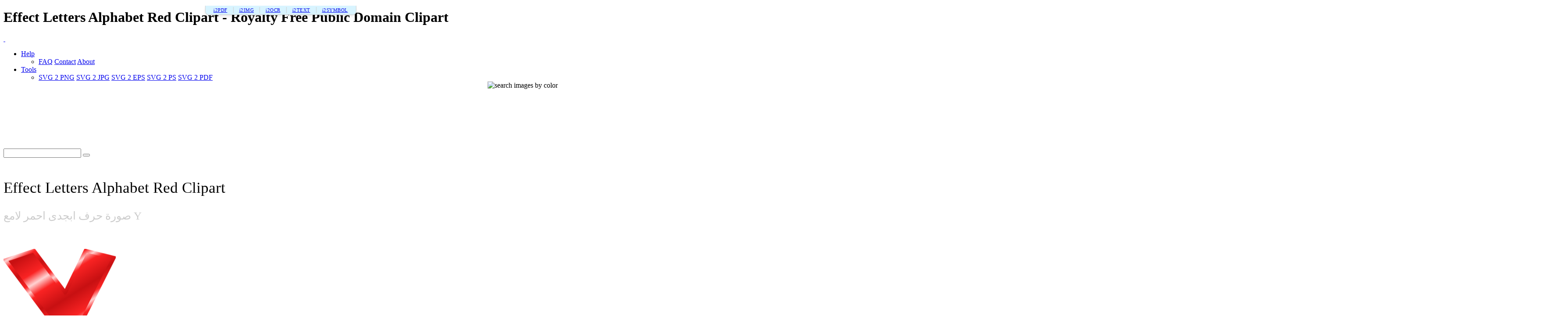

--- FILE ---
content_type: text/html; charset=UTF-8
request_url: https://www.i2clipart.com/clipart-effect-letters-alphabet-red-3caa
body_size: 13993
content:

<!DOCTYPE html>
<!--[if lt IE 7]> <html class="no-js lt-ie9 lt-ie8 lt-ie7" lang="en"> <![endif]-->
<!--[if IE 7]> <html class="no-js lt-ie9 lt-ie8" lang="en"> <![endif]-->
<!--[if IE 8]> <html class="no-js lt-ie9" lang="en"> <![endif]-->
<!--[if gt IE 8] -->
<html lang="en">
  <!-- <![endif] -->
  <head>
  <meta charset="utf-8">
  <title>Effect Letters Alphabet Red Clipart | i2Clipart - Royalty Free Public Domain Clipart</title>
  <meta name="description" content="abc, alphabet, letter, effect, letters, red">
  <meta name="keywords" content="effect letters alphabet red clipart, effect letters alphabet red image, effect letters alphabet red icon, effect letters alphabet red svg, effect letters alphabet red png, public domain clipart, royalty free clipart, royalty free images, vector clipart, stock photos, stock clipart, SVG, download clipart">
  <meta content="width=device-width, initial-scale=1.0" name="viewport">
  <!--[if lt IE 9]>
    <script src="https://gist.github.com/billrobbins/4608382.js"></script>
  <![endif]-->
  <link rel="shortcut icon" href="/css/images/i2clipart.ico" type="image/x-icon" />
  <meta property="og:image" content="http://www.i2clipart.com/cliparts/3/c/a/a/clipart-effect-letters-alphabet-red-256x256-3caa.png">             
  <meta property="og:url" content="http://www.i2clipart.com/clipart-effect-letters-alphabet-red-3caa"> 
  <meta property="og:title" content="Effect Letters Alphabet Red Clipart | i2Clipart - Royalty Free Public Domain Clipart"> 
  <meta property="og:description" content="effect letters alphabet red clipart, effect letters alphabet red image, effect letters alphabet red icon, effect letters alphabet red svg, effect letters alphabet red png, public domain clipart, royalty free clipart, royalty free images, vector clipart, stock photos, stock clipart, SVG, download clipart"> 
  <meta property="og:type" content="website">
  <link href="/css/all.css"    media="screen" rel="stylesheet" type="text/css" />
          <link href="/css/theme.css?2"  media="screen" rel="stylesheet" type="text/css" />
          <link href="/css/fonts.css"  media="screen" rel="stylesheet" type="text/css" />          
          
          <!--[if IE 7]>
            <link href="/css/fontello-ie7.css"   media="screen" rel="stylesheet" type="text/css" />
          <![endif]-->
          							
  
<!-- Consent Mode v2: default (EEA denied, rest granted) -->
<script>
  window.dataLayer = window.dataLayer || [];
  function gtag(){dataLayer.push(arguments);}

  // EEA countries
  var EEA_REGIONS = [
    "AT","BE","BG","CY","CZ","DE","DK","EE","ES","FI","FR","GR","HR",
    "HU","IE","IS","IT","LI","LT","LU","LV","MT","NL","NO","PL","PT",
    "RO","SE","SI","SK","GB"
  ];

  // Default consent for ALL users (non-EEA)
  gtag("consent", "default", {
    ad_storage: "granted",
    analytics_storage: "granted",
    ad_user_data: "granted",
    ad_personalization: "granted"
  });

  // Override default for EEA users
  gtag("consent", "default", {
    ad_storage: "denied",
    analytics_storage: "denied",
    ad_user_data: "denied",
    ad_personalization: "denied",
    region: EEA_REGIONS,
    wait_for_update: 500
  });
</script>

<!-- Google tag (gtag.js) -->
<script async src="https://www.googletagmanager.com/gtag/js?id=G-WPBNTQX3BS"></script>
<script>
  gtag("js", new Date());
  gtag("config", "G-WPBNTQX3BS");
</script>

  <script type="text/javascript" src="https://ajax.googleapis.com/ajax/libs/jquery/1.9.1/jquery.min.js"></script>
          <script src="/js/jquery_mitigate_1.1.1.min.js"></script>    
  <!-- Yandex.Metrika counter -->
            <script>
               (function(m,e,t,r,i,k,a){m[i]=m[i]||function(){(m[i].a=m[i].a||[]).push(arguments)};
               m[i].l=1*new Date();
               for (var j = 0; j < document.scripts.length; j++) {if (document.scripts[j].src === r) { return; }}
               k=e.createElement(t),a=e.getElementsByTagName(t)[0],k.async=1,k.src=r,a.parentNode.insertBefore(k,a)})
               (window, document, "script", "https://mc.yandex.ru/metrika/tag.js", "ym");

               ym(95456004, "init", {
                    clickmap:true,
                    trackLinks:true,
                    accurateTrackBounce:true
               });
            </script>
            <!-- /Yandex.Metrika counter -->
  <script async src="https://pagead2.googlesyndication.com/pagead/js/adsbygoogle.js?client=ca-pub-5930435762906662" crossorigin="anonymous"></script>
   <script>								
    //<![CDATA[
	$(document).ready(function(){			
		

            /* user click heart icon */
            $("a[id^=\"bookmark_\"]").click(function(e) {
                var image = $(this).attr("data-i2clipart");                
                var title = $(this).attr("data-i2title");                
                id = $(this).attr("id");                
                favorite(image, title, id);
            });

            $("a[id^=\"ban_\"]").click(function(e) {
                var image = $(this).attr("data-i2clipart");                
                var title = $(this).attr("data-i2title");                
                id = $(this).attr("id");                
                ban(image, title, id);
            });

			$("#embed").click(function () {
				if($("#embed_box").is(":visible"))
					$("#embed_box").animate({left: "+=50",height: "toggle"}, 500, function() {});
				else
					$("#embed_box").animate({left: "-=50",height: "toggle"}, 500, function() {});
         	});


            $("#swatch_btn").click(function () {
                if($("#swatch_box").is(":visible"))
                    $("#swatch_box").animate({left: "+=50",height: "toggle"}, 500, function() {});
                else
                    $("#swatch_box").animate({left: "-=50",height: "toggle"}, 500, function() {});
            });

            /* user click remove cross */
            $("a[id^=\"unfavorite_\"]").click(function(e) {
                var image = $(this).attr("data-i2clipart");                
                id = $(this).attr("id");
                unfavorite(image, id);
                refresh();
            });

			$(".tooltipy").tooltip();

			$("#palette").popover({ html : true });  
            

			$(".pin").hover(function () 
				{
           			//$(this).find(".photo").css({"opacity":"0.25"});

           			//$(this).find(".huge-icon.circled").css({"display":"block"});
           			$(this).find(".sidebar").css({"display":"block"});
         		}, 
         		function () {
           			//$(this).find(".photo").css({"opacity":"1.0"});

           			//$(this).find(".huge-icon.circled").css({"display":"none"});
           			$(this).find(".sidebar").css({"display":"none"});
         		}
     		);
			
            $("body").keydown(function(e) {            

                var left  = 37;
                var right = 39;
                var C     = 67;
                var c     = 92;

                var keyCode;                
                if ($.browser.msie)                	
                    keyCode = ("which" in event) ? event.which : event.keyCode;
                else
                    keyCode = (e.keyCode) ? e.keyCode : e.which;

                if(e.ctrlKey)
                {
                    if(keyCode == left)
                    {
                        if($(".prev_query_page").length != 0) 
                        {
                            document.location = $(".prev_query_page").attr("href");
                            return false;
                        }
                    }
                    else if(keyCode == right)
                    {
                        if($(".next_query_page").length != 0) 
                        {
                            document.location = $(".next_query_page").attr("href");
                            return false;
                        }
                    }
                    else if(keyCode == c || keyCode == C)
                    {
                        $("#press_ctrl_c").hide();
                        $("#ctrl_c_press").delay(250).slideDown("slow").delay(5000).slideUp("slow");
                    }
                }
            }); 			
		     
        $("#hue_img_000, #hue_img_045, #hue_img_090, #hue_img_135, #hue_img_180, #hue_img_225, #hue_img_270, #hue_img_315").hover(function () 
        {
          var id = $(this).attr("id");
          id = id.replace("img", "menu");
                $("#"+id).css({"display":"block"});
            }, 
            function () {
          var id = $(this).attr("id");
          id = id.replace("img", "menu");               
                $("#"+id).css({"display":"none"});
            }
        );                    
	});
    //]]>
</script>		  
<link rel="stylesheet" href="/css/cookie.min.css?2" type="text/css" />  
        <script src="/js/cookie.min.js?2"></script>
        <script>
        window.addEventListener("load", function(){
        window.cookieconsent.initialise({
          "palette": {
            "popup": {
              "background": "#003A47",
              "text": "#eeeeee"
            },
            "button": {
              "background": "#46C6E2"
            }
          },
          "showLink": true,
          "position": "bottom-right",
          "content": {
            "message": "This site uses cookies to deliver our services and to ensure you get the best experience. By continuing to use this site, you consent to our use of cookies and acknowledge that you have read and understand our ",
            "dismiss": "Accept",
            "link": "Privacy Policy, Cookie Policy, and Terms",
            "href": "/privacy"
          }
        })});
        </script>
<style>
   header, .navbar-main { margin-top: 0px;}
  .i2-network-bar {font-size: 13px; letter-spacing: 0.3px; z-index: 1050; position: relative;}
  .i2-network-bar .nav-link {padding: 4px 0; transition: color 0.2s ease-in-out;}
  .i2-network-bar .nav-link:hover {color: #77C3E0 !important; text-decoration: none;}
  .i2-tab-container {border-left: 1px solid #cecece; border-right: 1px solid #cecece; border-bottom: 1px solid #cecece; box-shadow: 0 4px 6px -1px rgba(0, 0, 0, 0.1); border-radius: 0 0 8px 8px; display: inline-flex !important; padding: 0 10px;}
  .i2-tab-container .nav-link {font-size: 11px; letter-spacing: 0.5px; padding-left: 8px !important; padding-right: 8px !important;}
  .i2-tab-container .nav-item {display: flex; align-items: center; position: relative;}
  .i2-tab-container .nav-item:not(:last-child)::after {content: ""; height: 14px; width: 1px; background-color: #cecece; margin: 0 5px;}
  .active-site {font-weight: 700;color: #77C3E0 !important;}
  @media (max-width: 576px) {.i2-network-bar { display: none; }}   

</style>
</head>
<body class="theme-pattern-retina-wood">

<div class="i2-network-bar d-none d-md-block text-center" style="text-align:center; position:fixed;top:0;left:50%;transform: translate(-50%, 0);">
    <div class="container">
        <ul class="nav i2-tab-container justify-content-center align-items-center text" style="background-color:#D8F4FF;">
            <li class="nav-item">
                <a class="nav-link text-secondary px-2 " data-toggle="tooltip" data-placement="bottom" title="Free Online PDF Tools" href="https://www.i2pdf.com">i2PDF</a>
            </li>
            <li class="nav-item">
                <a class="nav-link text-secondary px-2 " data-toggle="tooltip" data-placement="bottom" title="Free Online Image Tools" href="https://www.i2img.com">i2IMG</a>
            </li>
            <li class="nav-item">
                <a class="nav-link text-secondary px-2 " data-toggle="tooltip" data-placement="bottom" title="Free Online OCR Tools" href="https://www.i2ocr.com">i2OCR</a>
            </li>
            <li class="nav-item">
                <a class="nav-link text-secondary px-2 " data-toggle="tooltip" data-placement="bottom" title="Free Online Text Tools" href="https://www.i2text.com">i2TEXT</a>
            </li>
            <li class="nav-item">
                <a class="nav-link text-secondary px-2 " data-toggle="tooltip" data-placement="bottom" title="Free Online Symbols Tools" href="https://www.i2symbol.com">i2SYMBOL</a>
            </li>
        </ul>
    </div>
</div><header>    
                <h1>Effect Letters Alphabet Red Clipart - Royalty Free Public Domain Clipart</h1>                     
                <nav class="navbar navbar-fixed-top">
                  <div class="navbar-inner">
                    <div class="container">
                      <a class="btn btn-navbar" data-target=".nav-collapse" data-toggle="collapse">
                        <span class="icon-bar"></span>
                        <span class="icon-bar"></span>
                        <span class="icon-bar"></span>
                      </a>
                      <a id="logo" class="pull-left" href="http://www.i2clipart.com">&nbsp;</a>                      
                      <div class="nav-collapse collapse">             
                                               
                       <ul class="nav pull-right"><li class="dropdown">
                          <a class="dropdown-toggle" data-toggle="dropdown" href="#">Help</a>
                            <ul class="dropdown-menu">
                              <li>
                                <a href="/faq">FAQ</a>
                                <a href="/contact">Contact</a>
                                <a href="/about">About</a>
                              </li>
                            </ul>
                        </li><li class="dropdown">
                          <a class="dropdown-toggle" data-toggle="dropdown" href="#">Tools</a>
                            <ul class="dropdown-menu">
                              <li>
                                <a href="/convert-svg-to-png">SVG 2 PNG</a>
                                <a href="/convert-svg-to-jpg">SVG 2 JPG</a>
                                <a href="/convert-svg-to-eps">SVG 2 EPS</a>
                                <a href="/convert-svg-to-ps">SVG 2 PS</a>
                                <a href="/convert-svg-to-pdf">SVG 2 PDF</a>
                              </li>
                            </ul>
                        </li></ul>  
                       <div style="float:right;margin-top:-16px;margin-left:10px;">
                <div>                  
                  <a class="btn btn-default tooltipy" style="height:32px;" id="swatch_btn" data-placement="bottom" title="Search by Color"><img src="/css/images/rainbow.png" alt="search images by color" /></a>                                        
                  <a class="btn btn-default heart tooltipy" style="height:32px;" href="/favorites" data-placement="bottom" title="My Favorites"><i class="icon-heart"></i></a>
                </div>

                <div class="row-fluid" style="position:relative; z-index: 1;">
                  <div style="position:absolute;right:0px;top:0px;"><div id="swatch_box" ><a class="pull-left tooltipy palette" data-placement="top" style="background:#ccf3fc"  title="#ccf3fc" href="/search/~ccffff/1"></a><a class="pull-left tooltipy palette" data-placement="top" style="background:#cedffc"  title="#cedffc" href="/search/~ccccff/1"></a><a class="pull-left tooltipy palette" data-placement="top" style="background:#c1b9fc"  title="#c1b9fc" href="/search/~ccccff/1"></a><a class="pull-left tooltipy palette" data-placement="top" style="background:#d7b9fc"  title="#d7b9fc" href="/search/~ccccff/1"></a><a class="pull-left tooltipy palette" data-placement="top" style="background:#e8c6db"  title="#e8c6db" href="/search/~ffcccc/1"></a><a class="pull-left tooltipy palette" data-placement="top" style="background:#f0ced1"  title="#f0ced1" href="/search/~ffcccc/1"></a><a class="pull-left tooltipy palette" data-placement="top" style="background:#f4d5cc"  title="#f4d5cc" href="/search/~ffcccc/1"></a><a class="pull-left tooltipy palette" data-placement="top" style="background:#f8e3cb"  title="#f8e3cb" href="/search/~ffcccc/1"></a><a class="pull-left tooltipy palette" data-placement="top" style="background:#f9e7cb"  title="#f9e7cb" href="/search/~ffffcc/1"></a><a class="pull-left tooltipy palette" data-placement="top" style="background:#fef6d5"  title="#fef6d5" href="/search/~ffffcc/1"></a><a class="pull-left tooltipy palette" data-placement="top" style="background:#f9f7d4"  title="#f9f7d4" href="/search/~ffffcc/1"></a><a class="pull-left tooltipy palette" data-placement="top" style="background:#e0e9ca"  title="#e0e9ca" href="/search/~ccffcc/1"></a><a class="pull-left tooltipy palette" data-placement="top" style="background:
#9fe6f6"  title="
#9fe6f6" href="/search/~0099ff/1"></a><a class="pull-left tooltipy palette" data-placement="top" style="background:#a1c1f6"  title="#a1c1f6" href="/search/~99ccff/1"></a><a class="pull-left tooltipy palette" data-placement="top" style="background:#988cf7"  title="#988cf7" href="/search/~9999ff/1"></a><a class="pull-left tooltipy palette" data-placement="top" style="background:#bc8cf7"  title="#bc8cf7" href="/search/~cc99ff/1"></a><a class="pull-left tooltipy palette" data-placement="top" style="background:#daa2c4"  title="#daa2c4" href="/search/~cc99cc/1"></a><a class="pull-left tooltipy palette" data-placement="top" style="background:#e4a8ae"  title="#e4a8ae" href="/search/~cc9999/1"></a><a class="pull-left tooltipy palette" data-placement="top" style="background:#eab4a4"  title="#eab4a4" href="/search/~ffcc99/1"></a><a class="pull-left tooltipy palette" data-placement="top" style="background:#f1cba1"  title="#f1cba1" href="/search/~ffcc99/1"></a><a class="pull-left tooltipy palette" data-placement="top" style="background:#f2d2a0"  title="#f2d2a0" href="/search/~ffcc99/1"></a><a class="pull-left tooltipy palette" data-placement="top" style="background:#f9eaa7"  title="#f9eaa7" href="/search/~ffff99/1"></a><a class="pull-left tooltipy palette" data-placement="top" style="background:#f1edaa"  title="#f1edaa" href="/search/~ffff99/1"></a><a class="pull-left tooltipy palette" data-placement="top" style="background:#cbdba6"  title="#cbdba6" href="/search/~cccc99/1"></a><a class="pull-left tooltipy palette" data-placement="top" style="background:
#73dbf3"  title="
#73dbf3" href="/search/~0066cc/1"></a><a class="pull-left tooltipy palette" data-placement="top" style="background:#75a4f3"  title="#75a4f3" href="/search/~6699ff/1"></a><a class="pull-left tooltipy palette" data-placement="top" style="background:#7260f4"  title="#7260f4" href="/search/~6666ff/1"></a><a class="pull-left tooltipy palette" data-placement="top" style="background:#a360f4"  title="#a360f4" href="/search/~9966cc/1"></a><a class="pull-left tooltipy palette" data-placement="top" style="background:#d07eb0"  title="#d07eb0" href="/search/~cc6699/1"></a><a class="pull-left tooltipy palette" data-placement="top" style="background:#da828a"  title="#da828a" href="/search/~cc9999/1"></a><a class="pull-left tooltipy palette" data-placement="top" style="background:#e3937c"  title="#e3937c" href="/search/~cc9966/1"></a><a class="pull-left tooltipy palette" data-placement="top" style="background:#ebb577"  title="#ebb577" href="/search/~ffcc66/1"></a><a class="pull-left tooltipy palette" data-placement="top" style="background:#eebf76"  title="#eebf76" href="/search/~ffcc66/1"></a><a class="pull-left tooltipy palette" data-placement="top" style="background:#f4dd7c"  title="#f4dd7c" href="/search/~ffcc66/1"></a><a class="pull-left tooltipy palette" data-placement="top" style="background:#ece680"  title="#ece680" href="/search/~ffff99/1"></a><a class="pull-left tooltipy palette" data-placement="top" style="background:#bad083"  title="#bad083" href="/search/~cccc99/1"></a><a class="pull-left tooltipy palette" data-placement="top" style="background:
#4ad0ef"  title="
#4ad0ef" href="/search/~0033cc/1"></a><a class="pull-left tooltipy palette" data-placement="top" style="background:#4c88ef"  title="#4c88ef" href="/search/~3399ff/1"></a><a class="pull-left tooltipy palette" data-placement="top" style="background:#4e38ef"  title="#4e38ef" href="/search/~3333ff/1"></a><a class="pull-left tooltipy palette" data-placement="top" style="background:#8a38ef"  title="#8a38ef" href="/search/~6633cc/1"></a><a class="pull-left tooltipy palette" data-placement="top" style="background:#c75a9c"  title="#c75a9c" href="/search/~cc6699/1"></a><a class="pull-left tooltipy palette" data-placement="top" style="background:#d35c67"  title="#d35c67" href="/search/~cc6666/1"></a><a class="pull-left tooltipy palette" data-placement="top" style="background:#dd7253"  title="#dd7253" href="/search/~cc6666/1"></a><a class="pull-left tooltipy palette" data-placement="top" style="background:#e89f4d"  title="#e89f4d" href="/search/~ff9966/1"></a><a class="pull-left tooltipy palette" data-placement="top" style="background:#ebac4b"  title="#ebac4b" href="/search/~ff9933/1"></a><a class="pull-left tooltipy palette" data-placement="top" style="background:#efd154"  title="#efd154" href="/search/~ffcc66/1"></a><a class="pull-left tooltipy palette" data-placement="top" style="background:#e8df56"  title="#e8df56" href="/search/~ffcc66/1"></a><a class="pull-left tooltipy palette" data-placement="top" style="background:#a9c75e"  title="#a9c75e" href="/search/~99cc66/1"></a><a class="pull-left tooltipy palette" data-placement="top" style="background:
#22c4ea"  title="
#22c4ea" href="/search/~0033cc/1"></a><a class="pull-left tooltipy palette" data-placement="top" style="background:#246dea"  title="#246dea" href="/search/~3366ff/1"></a><a class="pull-left tooltipy palette" data-placement="top" style="background:#2b11ea"  title="#2b11ea" href="/search/~3300ff/1"></a><a class="pull-left tooltipy palette" data-placement="top" style="background:#7211ea"  title="#7211ea" href="/search/~6600ff/1"></a><a class="pull-left tooltipy palette" data-placement="top" style="background:#c0348a"  title="#c0348a" href="/search/~cc3399/1"></a><a class="pull-left tooltipy palette" data-placement="top" style="background:#ce3543"  title="#ce3543" href="/search/~cc3333/1"></a><a class="pull-left tooltipy palette" data-placement="top" style="background:#da522b"  title="#da522b" href="/search/~cc6633/1"></a><a class="pull-left tooltipy palette" data-placement="top" style="background:#e68a22"  title="#e68a22" href="/search/~ff9933/1"></a><a class="pull-left tooltipy palette" data-placement="top" style="background:#e99a20"  title="#e99a20" href="/search/~ff9933/1"></a><a class="pull-left tooltipy palette" data-placement="top" style="background:#eac52d"  title="#eac52d" href="/search/~ffcc33/1"></a><a class="pull-left tooltipy palette" data-placement="top" style="background:#e5db2c"  title="#e5db2c" href="/search/~cccc33/1"></a><a class="pull-left tooltipy palette" data-placement="top" style="background:#99c039"  title="#99c039" href="/search/~99cc33/1"></a><a class="pull-left tooltipy palette" data-placement="top" style="background:
#00b8e2"  title="
#00b8e2" href="/search/~0000cc/1"></a><a class="pull-left tooltipy palette" data-placement="top" style="background:#0054e4"  title="#0054e4" href="/search/~0066cc/1"></a><a class="pull-left tooltipy palette" data-placement="top" style="background:#1900d1"  title="#1900d1" href="/search/~0000cc/1"></a><a class="pull-left tooltipy palette" data-placement="top" style="background:#5d00d1"  title="#5d00d1" href="/search/~3300cc/1"></a><a class="pull-left tooltipy palette" data-placement="top" style="background:#aa2175"  title="#aa2175" href="/search/~993366/1"></a><a class="pull-left tooltipy palette" data-placement="top" style="background:#c21726"  title="#c21726" href="/search/~cc0033/1"></a><a class="pull-left tooltipy palette" data-placement="top" style="background:#cf370b"  title="#cf370b" href="/search/~cc3300/1"></a><a class="pull-left tooltipy palette" data-placement="top" style="background:#de7600"  title="#de7600" href="/search/~cc6600/1"></a><a class="pull-left tooltipy palette" data-placement="top" style="background:#df8700"  title="#df8700" href="/search/~cc9900/1"></a><a class="pull-left tooltipy palette" data-placement="top" style="background:#e5ba07"  title="#e5ba07" href="/search/~cccc00/1"></a><a class="pull-left tooltipy palette" data-placement="top" style="background:#e5d801"  title="#e5d801" href="/search/~cccc00/1"></a><a class="pull-left tooltipy palette" data-placement="top" style="background:#85ac23"  title="#85ac23" href="/search/~999933/1"></a><a class="pull-left tooltipy palette" data-placement="top" style="background:
#0097b9"  title="
#0097b9" href="/search/~000099/1"></a><a class="pull-left tooltipy palette" data-placement="top" style="background:#0045bb"  title="#0045bb" href="/search/~0033cc/1"></a><a class="pull-left tooltipy palette" data-placement="top" style="background:#1400a8"  title="#1400a8" href="/search/~000099/1"></a><a class="pull-left tooltipy palette" data-placement="top" style="background:#4b00a8"  title="#4b00a8" href="/search/~330099/1"></a><a class="pull-left tooltipy palette" data-placement="top" style="background:#8c165f"  title="#8c165f" href="/search/~990066/1"></a><a class="pull-left tooltipy palette" data-placement="top" style="background:#a10e1c"  title="#a10e1c" href="/search/~990033/1"></a><a class="pull-left tooltipy palette" data-placement="top" style="background:#ae2b05"  title="#ae2b05" href="/search/~993300/1"></a><a class="pull-left tooltipy palette" data-placement="top" style="background:#b56000"  title="#b56000" href="/search/~cc6600/1"></a><a class="pull-left tooltipy palette" data-placement="top" style="background:#b66e00"  title="#b66e00" href="/search/~cc6600/1"></a><a class="pull-left tooltipy palette" data-placement="top" style="background:#c39d00"  title="#c39d00" href="/search/~cc9900/1"></a><a class="pull-left tooltipy palette" data-placement="top" style="background:#beb400"  title="#beb400" href="/search/~cccc00/1"></a><a class="pull-left tooltipy palette" data-placement="top" style="background:#6d8f17"  title="#6d8f17" href="/search/~669900/1"></a><a class="pull-left tooltipy palette" data-placement="top" style="background:
#007692"  title="
#007692" href="/search/~000066/1"></a><a class="pull-left tooltipy palette" data-placement="top" style="background:#003793"  title="#003793" href="/search/~003399/1"></a><a class="pull-left tooltipy palette" data-placement="top" style="background:#0f0081"  title="#0f0081" href="/search/~000099/1"></a><a class="pull-left tooltipy palette" data-placement="top" style="background:#3a0081"  title="#3a0081" href="/search/~330099/1"></a><a class="pull-left tooltipy palette" data-placement="top" style="background:#6e0d49"  title="#6e0d49" href="/search/~660033/1"></a><a class="pull-left tooltipy palette" data-placement="top" style="background:#810812"  title="#810812" href="/search/~990000/1"></a><a class="pull-left tooltipy palette" data-placement="top" style="background:#8b1f00"  title="#8b1f00" href="/search/~993300/1"></a><a class="pull-left tooltipy palette" data-placement="top" style="background:#8d4b00"  title="#8d4b00" href="/search/~993300/1"></a><a class="pull-left tooltipy palette" data-placement="top" style="background:#8e5600"  title="#8e5600" href="/search/~996600/1"></a><a class="pull-left tooltipy palette" data-placement="top" style="background:#9b7d00"  title="#9b7d00" href="/search/~996600/1"></a><a class="pull-left tooltipy palette" data-placement="top" style="background:#968e00"  title="#968e00" href="/search/~999900/1"></a><a class="pull-left tooltipy palette" data-placement="top" style="background:#55710f"  title="#55710f" href="/search/~666600/1"></a><a class="pull-left tooltipy palette" data-placement="top" style="background:
#00586d"  title="
#00586d" href="/search/~000066/1"></a><a class="pull-left tooltipy palette" data-placement="top" style="background:#00296e"  title="#00296e" href="/search/~003366/1"></a><a class="pull-left tooltipy palette" data-placement="top" style="background:#0a005d"  title="#0a005d" href="/search/~000066/1"></a><a class="pull-left tooltipy palette" data-placement="top" style="background:#2a005d"  title="#2a005d" href="/search/~330066/1"></a><a class="pull-left tooltipy palette" data-placement="top" style="background:#4f0734"  title="#4f0734" href="/search/~660033/1"></a><a class="pull-left tooltipy palette" data-placement="top" style="background:#60030b"  title="#60030b" href="/search/~660000/1"></a><a class="pull-left tooltipy palette" data-placement="top" style="background:#661600"  title="#661600" href="/search/~660000/1"></a><a class="pull-left tooltipy palette" data-placement="top" style="background:#693700"  title="#693700" href="/search/~663300/1"></a><a class="pull-left tooltipy palette" data-placement="top" style="background:#693f00"  title="#693f00" href="/search/~663300/1"></a><a class="pull-left tooltipy palette" data-placement="top" style="background:#765e00"  title="#765e00" href="/search/~666600/1"></a><a class="pull-left tooltipy palette" data-placement="top" style="background:#716a00"  title="#716a00" href="/search/~666600/1"></a><a class="pull-left tooltipy palette" data-placement="top" style="background:#3d5208"  title="#3d5208" href="/search/~336600/1"></a><a class="pull-left tooltipy palette" data-placement="top" style="background:
#ffffff"  title="
#ffffff" href="/search/~00ffff/1"></a><a class="pull-left tooltipy palette" data-placement="top" style="background:#e9e9e9"  title="#e9e9e9" href="/search/~ffffcc/1"></a><a class="pull-left tooltipy palette" data-placement="top" style="background:#d4d4d4"  title="#d4d4d4" href="/search/~cccccc/1"></a><a class="pull-left tooltipy palette" data-placement="top" style="background:#bfbfbf"  title="#bfbfbf" href="/search/~cccccc/1"></a><a class="pull-left tooltipy palette" data-placement="top" style="background:#aaaaaa"  title="#aaaaaa" href="/search/~999999/1"></a><a class="pull-left tooltipy palette" data-placement="top" style="background:#959595"  title="#959595" href="/search/~999999/1"></a><a class="pull-left tooltipy palette" data-placement="top" style="background:#808080"  title="#808080" href="/search/~999999/1"></a><a class="pull-left tooltipy palette" data-placement="top" style="background:#6a6a6a"  title="#6a6a6a" href="/search/~666666/1"></a><a class="pull-left tooltipy palette" data-placement="top" style="background:#555555"  title="#555555" href="/search/~666666/1"></a><a class="pull-left tooltipy palette" data-placement="top" style="background:#404040"  title="#404040" href="/search/~333333/1"></a><a class="pull-left tooltipy palette" data-placement="top" style="background:#2b2b2b"  title="#2b2b2b" href="/search/~333333/1"></a><a class="pull-left tooltipy palette" data-placement="top" style="background:#161616"  title="#161616" href="/search/~000000/1"></a></div></div>                    
                </div>
              </div>                     
                      </div>                      
                    </div>
                  </div>
                </nav>
              </header><!-- Main Content -->
  <div id="wrapper">
    <div class="container center">
                    <div class="span8" style="padding-top:8px;"><div class="text-center">
				<!-- 728x90 Top -->
				<ins class="adsbygoogle"
				     style="display:inline-block;width:728px;height:90px"
				     data-ad-client="ca-pub-5930435762906662"
				     data-ad-slot="9353277407"></ins>				
				<script>(adsbygoogle = window.adsbygoogle || []).push({});</script></div></div>
                    <div style="padding-top:35px;"><div id="search-box">
            <form action="/redir" method="POST" class="form-search">
              <div class="input-append">
                <input id="query" name="query" type="text" class="span2 search-query">
                <button type="submit" class="btn"><i class="icon-search"></i></button>
            </div>
            </form>
          </div></div>
                  </div>
    <div id="content" role="main">    
     
  <div id="status"></div>
<section class="section" id="report_pane">
  <div class="container">  
  
    <div class="row-fluid pin-large">    
      <div class="span8">
          
  
      <h2 style="font:normal 35px verdana; padding:20px 0 0 0;">Effect Letters Alphabet Red Clipart</h2>      
      <h2 style="font:normal 25px verdana; color:#ccc;">صورة حرف ابجدى احمر لامع Y</h2>

        <div class="row-fluid pull-up-20">
          <div class = "span6">
                            <div style="padding-top:40px;"><div style=" position: relative;"><a  href="/svgedit/editor/svg-editor.html?url=/cliparts/3/c/a/a/clipart-effect-letters-alphabet-red-3caa.svg" title="Edit SVG">
                <img  style="max-height:256px;" src="/cliparts/3/c/a/a/clipart-effect-letters-alphabet-red-256x256-3caa.png" width="256" height="256" alt="Effect Letters Alphabet Red" />
              </a></div></div>       
                          </div>

                          <div class = "span6">
                          <div style="float:left;" class="pull-up-20"><div class="text-center">
				<!-- 336x280 Picture Mobile -->
				<ins class="adsbygoogle"
				     style="display:inline-block;width:336px;height:280px"
				     data-ad-client="ca-pub-5930435762906662"
				     data-ad-slot="8974058201"></ins>
				<script>(adsbygoogle = window.adsbygoogle || []).push({});</script></div></div>
                          </div>
        </div>
        
        <div class="clearfix"></div>
        <div class="center">
              
              <div style="margin:0 0 20px 0;">
                <a id="bookmark_clipart-effect-letters-alphabet-red-3caa" class="link_lgt tooltipy star unfavorite" style="left:20px; top:120px;" href="#_" rel="nofollow" data-placement="right" data-i2clipart="clipart-effect-letters-alphabet-red-3caa" title="Add to Favorite"></a>              
                <a class="v-nav tooltipy" id="facebook" href="http://www.facebook.com/sharer/sharer.php?u=http%3A%2F%2Fwww.i2clipart.com/clipart-effect-letters-alphabet-red-3caa" rel="nofollow" data-placement="right" title="Share on Faebook"><i class="icon-facebook"></i></a>
                <a class="v-nav tooltipy" id="pinterest" href="http://pinterest.com/pin/create/button/?url=http%3A%2F%2Fwww.i2clipart.com%2Fclipart-effect-letters-alphabet-red-3caa&media=http%3A%2F%2Fcliparts%2F3%2Fc%2Fa%2Fa%2Fclipart-effect-letters-alphabet-red-256x256-3caa.png&description=Effect Letters Alphabet Red" rel="nofollow" data-placement="right" title="Share on Pinterest"><i class="icon-pinterest-circled"></i></a>
              </div>
              
	<div id="embed_modal_clipart-effect-letters-alphabet-red-3caa" class="modal hide fade" tabindex="-1" role="dialog" aria-hidden="true">
	  <form id="modal-form" action="/tagging" data-remote="true" method="post">
	  <div class="modal-header">
	    <button type="button" class="close" data-dismiss="modal" aria-hidden="true">×</button>
	    <h3>Embed this Clipart to your Website</h3>
	  </div>

	  <div class="modal-body">            
            <p style="font:normal 11px verdana; color:#999;">
                To embed this image into your homepage, blog, forum, or website, Select image size, Copy the HTML from the box, then Paste it into your website
            </p>

            <div class="pull-down"><img src="http://www.i2clipart.com/cliparts/3/c/a/a/clipart-effect-letters-alphabet-red-128x128-3caa.png" alt="Effect Letters Alphabet Red" /></div>
            <div class="input-group">
              <span class="input-group-addon">64 px&nbsp; </span>
              <textarea style="width:80%; font:normal 11px arial; color:#666; padding:10px; background:#eee;" rows="1" onclick="this.focus();this.select()"><img src="http://www.i2clipart.com/cliparts/3/c/a/a/clipart-effect-letters-alphabet-red-64x64-3caa.png" /></textarea>
            </div>		

            <div class="input-group">
              <span class="input-group-addon">128 px&nbsp; </span>
              <textarea style="width:80%; font:normal 11px arial; color:#666; padding:10px; background:#eee;" rows="1" onclick="this.focus();this.select()"><img src="http://www.i2clipart.com/cliparts/3/c/a/a/clipart-effect-letters-alphabet-red-128x128-3caa.png" /></textarea>
            </div>      

            <div class="input-group">
              <span class="input-group-addon">256 px&nbsp; </span>
              <textarea style="width:80%; font:normal 11px arial; color:#666; padding:10px; background:#eee;" rows="1" onclick="this.focus();this.select()"><img src="http://www.i2clipart.com/cliparts/3/c/a/a/clipart-effect-letters-alphabet-red-256x256-3caa.png" /></textarea>
            </div>      

            <div class="input-group">
              <span class="input-group-addon">512 px&nbsp; </span>
              <textarea style="width:80%; font:normal 11px arial; color:#666; padding:10px; background:#eee;" rows="1" onclick="this.focus();this.select()"><img src="http://www.i2clipart.com/cliparts/3/c/a/a/clipart-effect-letters-alphabet-red-512x512-3caa.png" /></textarea>
            </div>      

	  </div>

	  <div class="modal-footer">
	    <button class="btn btn-primary" data-dismiss="modal" aria-hidden="true">Close</button>
	  </div>
</form>
	</div>
        </div>                  
            
        <div>
            <a class="linko" id="terms" href="/terms" rel="nofollow" title="terms of use"><i class="icon-legal"></i> Terms of Use</a>
        </div>

        <div class="pull-up-30 pull-down-20">
            <a class="btn" style="font-size:15px; font-weight:bold;" id="report_clipart-effect-letters-alphabet-red-3caa" href="/report?id=clipart-effect-letters-alphabet-red-3caa" data-toggle="modal" rel="nofollow" data-i2clipart="clipart-effect-letters-alphabet-red-3caa" title="Report Clipart"><i class="icon-flag"></i> Flag </a>
            <a id="embed_clipart-effect-letters-alphabet-red-3caa" class="btn" style="font-size:15px; font-weight:bold;" href="#embed_modal_clipart-effect-letters-alphabet-red-3caa" rel="nofollow" data-toggle="modal" data-i2clipart="clipart-effect-letters-alphabet-red-3caa" title="Embed Clipart in Website"><i class="icon-link"></i> Embed </a>                            
            <a class="btn" style="font-size:15px; font-weight:bold;" href="/force_download.php?file=/cliparts/3/c/a/a/clipart-effect-letters-alphabet-red-3caa.svg&key=e1dbd842b64dc1d0df114e4a330017a3"><i class="icon-download-alt"></i> SVG <span style="color:#ccc; font-size:13px;">12 KB</span></a>
            <a class="btn" style="font-size:15px; font-weight:bold;" href="/svgedit/editor/svg-editor.html?url=/cliparts/3/c/a/a/clipart-effect-letters-alphabet-red-3caa.svg"><i class="icon-pencil"></i> Edit&nbsp; </a>                            
            <a class="btn btn-inverse" style="font-size:15px; font-weight:bold;" href="/force_download.php?file=/cliparts/3/c/a/a/clipart-effect-letters-alphabet-red-256x256-3caa.png&key=e1dbd842b64dc1d0df114e4a330017a3"><i class="icon-download-alt"></i> Download <span style="color:#ccc; font-size:13px;">17 KB</span></a>                                          

            <div class="btn-group">
                <button class="btn dropdown-toggle" style="font-size:15px; font-weight:bold;" data-toggle="dropdown"><i class="icon-picture"></i> Size <span class="caret"></span></button>
                <ul class="dropdown-menu">
                    <li style="font:normal 13px verdana;"><a href="/clipart-effect-letters-alphabet-red-512x512-3caa"><span class="lgtext">PNG</span> <b>512 px</b></a></li>
                    <li style="font:normal 13px verdana;"><a href="/clipart-effect-letters-alphabet-red-256x256-3caa"><span class="lgtext">PNG</span> <b>256 px</b></a></li>
                    <li style="font:normal 13px verdana;"><a href="/clipart-effect-letters-alphabet-red-128x128-3caa"><span class="lgtext">PNG</span> <b>128 px</b></a></li>
                    <li style="font:normal 13px verdana;"><a href="/clipart-effect-letters-alphabet-red-64x64-3caa"><span class="lgtext">PNG</span> <b>&nbsp;64 px</b></a></li>
                    <li style="font:normal 13px verdana;"><a href="/convert-svg-to-png?i=/cliparts/3/c/a/a/clipart-effect-letters-alphabet-red-3caa.svg"><span><b>Custom Size</b></span></a></li>
                </ul>
            </div>              
           
            <div class="pull-up-40"><div class="center" style="text-align:center;"><h3 class="pull-down-20" style="color:#ccc;">Color Variations</h3></div><div class="center" style="text-align:center;"><div class="pull-up-40"></div><div id="hue_img_045" style="position:relative; display:inline; margin-right:10px;"><img class="tlink" src="cliparts/3/c/a/a/1280453caabb1622d758a200cec7765fcae108.png" alt="download Effect Letters Alphabet Red clipart image with 45 hue color" /><div id="hue_menu_045" class="btn-group" style="position:absolute; left:40px; top:-10px; display:none;">
                    <button class="btn dropdown-toggle" data-toggle="dropdown"><i class="icon-download-alt"></i></button>
                    <ul class="dropdown-menu">
                        <li style="font:normal 13px verdana;"><a href="/force_download.php?file=/cliparts/3/c/a/a/1280453caabb1622d758a200cec7765fcae108.png"><span class="lgtext">PNG</span> <b>128 px</b></a></li>
                        <li style="font:normal 13px verdana;"><a href="/force_download.php?file=/cliparts/3/c/a/a/2560453caabb1622d758a200cec7765fcae108.png"><span class="lgtext">PNG</span> <b>256 px</b></a></li>                      
                    </ul>
                </div></div><div id="hue_img_135" style="position:relative; display:inline; margin-right:10px;"><img class="tlink" src="cliparts/3/c/a/a/1281353caabb1622d758a200cec7765fcae108.png" alt="download Effect Letters Alphabet Red clipart image with 135 hue color" /><div id="hue_menu_135" class="btn-group" style="position:absolute; left:40px; top:-10px; display:none;">
                    <button class="btn dropdown-toggle" data-toggle="dropdown"><i class="icon-download-alt"></i></button>
                    <ul class="dropdown-menu">
                        <li style="font:normal 13px verdana;"><a href="/force_download.php?file=/cliparts/3/c/a/a/1281353caabb1622d758a200cec7765fcae108.png"><span class="lgtext">PNG</span> <b>128 px</b></a></li>
                        <li style="font:normal 13px verdana;"><a href="/force_download.php?file=/cliparts/3/c/a/a/2561353caabb1622d758a200cec7765fcae108.png"><span class="lgtext">PNG</span> <b>256 px</b></a></li>                      
                    </ul>
                </div></div><div id="hue_img_225" style="position:relative; display:inline; margin-right:10px;"><img class="tlink" src="cliparts/3/c/a/a/1282253caabb1622d758a200cec7765fcae108.png" alt="download Effect Letters Alphabet Red clipart image with 225 hue color" /><div id="hue_menu_225" class="btn-group" style="position:absolute; left:40px; top:-10px; display:none;">
                    <button class="btn dropdown-toggle" data-toggle="dropdown"><i class="icon-download-alt"></i></button>
                    <ul class="dropdown-menu">
                        <li style="font:normal 13px verdana;"><a href="/force_download.php?file=/cliparts/3/c/a/a/1282253caabb1622d758a200cec7765fcae108.png"><span class="lgtext">PNG</span> <b>128 px</b></a></li>
                        <li style="font:normal 13px verdana;"><a href="/force_download.php?file=/cliparts/3/c/a/a/2562253caabb1622d758a200cec7765fcae108.png"><span class="lgtext">PNG</span> <b>256 px</b></a></li>                      
                    </ul>
                </div></div><div id="hue_img_315" style="position:relative; display:inline; margin-right:10px;"><img class="tlink" src="cliparts/3/c/a/a/1283153caabb1622d758a200cec7765fcae108.png" alt="download Effect Letters Alphabet Red clipart image with 315 hue color" /><div id="hue_menu_315" class="btn-group" style="position:absolute; left:40px; top:-10px; display:none;">
                    <button class="btn dropdown-toggle" data-toggle="dropdown"><i class="icon-download-alt"></i></button>
                    <ul class="dropdown-menu">
                        <li style="font:normal 13px verdana;"><a href="/force_download.php?file=/cliparts/3/c/a/a/1283153caabb1622d758a200cec7765fcae108.png"><span class="lgtext">PNG</span> <b>128 px</b></a></li>
                        <li style="font:normal 13px verdana;"><a href="/force_download.php?file=/cliparts/3/c/a/a/2563153caabb1622d758a200cec7765fcae108.png"><span class="lgtext">PNG</span> <b>256 px</b></a></li>                      
                    </ul>
                </div></div><a href="colorwheel-effect-letters-alphabet-red-3caa" class="btn btn-large" title="More Colored Effect Letters Alphabet Red Clipart"><i class="icon-picture"></i> More ...</a></div></div>
            <div class="center pull-up-40"><div class="text-center">
				<!-- 728x90 Top -->
				<ins class="adsbygoogle"
				     style="display:inline-block;width:728px;height:90px"
				     data-ad-client="ca-pub-5930435762906662"
				     data-ad-slot="9353277407"></ins>				
				<script>(adsbygoogle = window.adsbygoogle || []).push({});</script></div></div> 

            
           
        </div>                               
    
      </div>      

      <div class="span4" style="border-left:1px solid #eee;">          
          
          <div class="stat">

            <table class="table">
              <tbody>
                <tr>
                  <td class="span2"><h4><i class="icon-user"></i> Designer</h4></td>
                  <td><p><a class="tooltipy" data-placement="top" title="More from Designer" href="/search/binameusl">Binameusl</a></p></td>
                </tr>
                <tr>
        <td class="span2"><h4><i class="icon-download-alt"></i> Source</h4></td>
        <td><p><a rel="nofollow" href="/source/ocal">OCAL</a></p></td>
      </tr>
                <tr>
                  <td class="span2"><h4><i class="icon-picture"></i> SVG Size</h4></td>
                  <td><p>12 KB</p></td>
                </tr>
                <tr>
                  <td class="span2"><h4><i class="icon-clock"></i> Created</h4></td>
                  <td><p>13 May 2013</p></td>
                </tr>
                <tr>
                  <td class="span2"><h4><i class="icon-edit"></i> Palette</h4></td>
                  <td><div style="font-size:13px;"><a class="pull-left tooltipy palette" data-placement="top" style="background:#000000"  title="#000000" href="/search/~000000/1"></a><a class="pull-left tooltipy palette" data-placement="top" style="background:#ff3333"  title="#ff3333" href="/search/~ff3333/1"></a><a class="pull-left tooltipy palette" data-placement="top" style="background:#cc0000"  title="#cc0000" href="/search/~cc0000/1"></a><a class="pull-left tooltipy palette" data-placement="top" style="background:#ff6666"  title="#ff6666" href="/search/~ff6666/1"></a><a class="pull-left tooltipy palette" data-placement="top" style="background:#ff9999"  title="#ff9999" href="/search/~ff9999/1"></a><a id="palette" class="btn btn-small" style="margin-left:5px;" data-toggle="popover" data-placement="bottom" data-content="#000000<br />#ff3333<br />#cc0000<br />#ff6666<br />#ff9999<br />" title="Color Palette Hexcode"><i class="icon-cogs"></i></a></div></td>
                </tr>
                <tr>
                  <td class="span2"><h4><i class="icon-tags"></i> Tags</h4></td>
                  <td>
                  <a class="tlink"  href="/search/abc">abc</a> <a class="tlink"  href="/search/alphabet">alphabet</a> <a class="tlink"  href="/search/letter">letter</a> <a class="tlink"  href="/search/effect">effect</a> <a class="tlink"  href="/search/letters">letters</a> <a class="tlink"  href="/search/red">red</a> <a class="tlink" style="direction:rtl;" href="/search/حرف">حرف</a> <a class="tlink" style="direction:rtl;" href="/search/ابجدى">ابجدى</a> <a class="tlink" style="direction:rtl;" href="/search/حروف">حروف</a> <a class="tlink" style="direction:rtl;" href="/search/كتابه">كتابه</a> <a class="tlink" style="direction:rtl;" href="/search/ابجديه">ابجديه</a> <a class="tlink" style="direction:rtl;" href="/search/كلمات">كلمات</a> <a class="tlink" style="direction:rtl;" href="/search/رساله">رساله</a> <a class="tlink" style="direction:rtl;" href="/search/تأثير">تأثير</a> <a class="tlink" style="direction:rtl;" href="/search/رسائل">رسائل</a> <a class="tlink" style="direction:rtl;" href="/search/صوره">صوره</a> <a class="tlink" style="direction:rtl;" href="/search/ظل">ظل</a> <a class="tlink" style="direction:rtl;" href="/search/نور">نور</a> <a class="tlink" style="direction:rtl;" href="/search/لامع">لامع</a> <a class="tlink" style="direction:rtl;" href="/search/الوان">الوان</a> <a class="tlink" style="direction:rtl;" href="/search/احمر">احمر</a> <a class="tlink" style="direction:rtl;" href="/search/واى">واى</a> 
                  </td>
                </tr>
              </tbody>
            </table>            
                        
<div style="text-align:center; margin:30px 0 30px 0; font:normal 19px verdana; color:#000;">
                How to use on Facebook?<br />
                طريقة الاستخدام على فيسبوك
              </div><div class="pull-down-20">
                      <iframe width="300" height="225" src="https://www.youtube.com/embed/AHctbx3aze4?start=67" allow="accelerometer; autoplay; encrypted-media; gyroscope; picture-in-picture" allowfullscreen></iframe>
                    </div>
        </div>
      </div>
    </div>
    
  </div>  
</section>
<section class="section">    
                  <div class="container">
                    <h3 class="pull-down-20" style="color:#ccc;">Image Description</h3>
                      <div class="row-fluid">    
                        <div class="span6">
                          The title of this royalty free vector image is <b>Effect Letters Alphabet Red Clipart</b>, which can be described by  <b>effect</b> image, <b>letters</b> image, <b>alphabet</b> image, and <b>red</b> image. The image can be downloaded as SVG vector format by clicking the <b>SVG</b> button, or as PNG raster format by clicking the <b>Download</b> button. Choose the desired PNG size <b>64px</b>, <b>128px</b>, <b>256px</b>, <b>512px</b>, or <b>Custom Size</b> by clicking the <b>Size</b> button. The Custom Size option enables you to specify the desired width and height of the image. You can remix or edit the image to add your own touch by clicking the <b>Edit</b> button. Finally, the PNG image is available at several colon variations by clicking the <b>More</b> button. 
                        </div>      
                        <div class="span6">
                          <div style="font:normal 15px verdana; direction:rtl;">عنوان هذه الصورة هو <b>حرف ابجدى احمر لامع Y</b>, كما يمكن وصفها  صورة <b>حرف</b>, صورة <b>ابجدى</b>, صورة <b>حروف</b>, صورة <b>كتابه</b>, صورة <b>ابجديه</b>, صورة <b>كلمات</b>, صورة <b>رساله</b>, صورة <b>تأثير</b>, صورة <b>رسائل</b>, صورة <b>صوره</b>, صورة <b>ظل</b>, صورة <b>نور</b>, صورة <b>لامع</b>, صورة <b>الوان</b>, صورة <b>احمر</b>, و صورة <b>واى</b>. يمكن تنزيل الصورة SVG من خلال النقر على زر <b>SVG</b>, او PNG من خلال النقر على زر <b>Download</b>. اختيار حجم الصورة المناسب <b>64px</b>, <b>128px</b>, <b>256px</b>, <b>512px</b>, او <b>Custom Size</b> من خلال النقر على زر <b>Size</b>. تتيح خاصية Custom Size التحكم في ابعاد الصورة. يمكنك تعديل أو تحرير الصورة لإضافة لمسة خاصة بك من خلال النقر على زر <b>Edit</b>. يمكنك تنزيل هذه الصورة بألوان مختلفة من خلال النقر على زر <b>More</b>. </div>
                        </div>      
                      </div>      
                  </div>                    
                </section>
        <section class="section">    
          <div class="container">          
            
            <div class="row-fluid">
              <hr />        
              <h3 class="pull-down-20" style="color:#ccc;">Related Cliparts</h3>
            </div>        

            <div class="row-fluid">  
                <div class="row-fluid ">
<div class="span3" >
	<div class="pin">
		<div class="photo">
    		<a  href="/clipart-effect-letters-alphabet-red-4742" data-i2clipart="clipart-effect-letters-alphabet-red-4742" title="Effect Letters Alphabet Red">
      			<img src="/cliparts/4/7/4/2/clipart-effect-letters-alphabet-red-4742.png" alt="Effect Letters Alphabet Red" width="128" height="128" />
    		</a>
    	</div>
    	<div class="attribution">
    		<a class="link" href="/clipart-effect-letters-alphabet-red-4742">Effect Letters Alp ...</a>
    		
    		<a id="bookmark_clipart-effect-letters-alphabet-red-4742" class="link_lgt tooltipy star unfavorite" href="#_" rel="nofollow" data-placement="top" data-i2title="Effect Letters Alphabet Red" data-i2clipart="clipart-effect-letters-alphabet-red-4742" title="Favorite"></a>    	
            
    		<div class="sidebar">
		
		<div class="pull-up"><a id="facebook_clipart-effect-letters-alphabet-red-4742" class="link tooltipy" href="https://www.facebook.com/sharer/sharer.php?u=http%3A%2F%2Fwww.i2clipart.com/clipart-effect-letters-alphabet-red-4742" rel="nofollow" data-placement="right" data-i2clipart="clipart-effect-letters-alphabet-red-4742" title="Share"><i class="icon-facebook"></i></a></div>
        <div class="pull-up"><a id="edit_clipart-effect-letters-alphabet-red-4742" class="link tooltipy" href="/svgedit/editor/svg-editor.html?url=/cliparts/4/7/4/2/clipart-effect-letters-alphabet-red-4742.svg" rel="nofollow" data-placement="right" data-i2clipart="clipart-effect-letters-alphabet-red-4742" title="Edit"><i class="icon-pencil"></i></a></div>                		
        <div class="pull-up"><a id="report_clipart-effect-letters-alphabet-red-4742" class="link tooltipy" href="/report?id=clipart-effect-letters-alphabet-red-4742" rel="nofollow" data-placement="right" data-i2clipart="clipart-effect-letters-alphabet-red-4742" title="Report"><i class="icon-flag"></i></a></div>
		<div class="pull-up"><a id="download_clipart-effect-letters-alphabet-red-4742" class="link tooltipy" href="/clipart-effect-letters-alphabet-red-4742" rel="nofollow" data-placement="right" data-i2clipart="clipart-effect-letters-alphabet-red-4742" title="Download"><i class="icon-download-alt"></i></a></div>


        
	</div>
    	</div>
    </div>
</div>
<div class="span3" >
	<div class="pin">
		<div class="photo">
    		<a  href="/clipart-effect-letters-alphabet-red-0de2" data-i2clipart="clipart-effect-letters-alphabet-red-0de2" title="Effect Letters Alphabet Red">
      			<img src="/cliparts/0/d/e/2/clipart-effect-letters-alphabet-red-0de2.png" alt="Effect Letters Alphabet Red" width="128" height="128" />
    		</a>
    	</div>
    	<div class="attribution">
    		<a class="link" href="/clipart-effect-letters-alphabet-red-0de2">Effect Letters Alp ...</a>
    		
    		<a id="bookmark_clipart-effect-letters-alphabet-red-0de2" class="link_lgt tooltipy star unfavorite" href="#_" rel="nofollow" data-placement="top" data-i2title="Effect Letters Alphabet Red" data-i2clipart="clipart-effect-letters-alphabet-red-0de2" title="Favorite"></a>    	
            
    		<div class="sidebar">
		
		<div class="pull-up"><a id="facebook_clipart-effect-letters-alphabet-red-0de2" class="link tooltipy" href="https://www.facebook.com/sharer/sharer.php?u=http%3A%2F%2Fwww.i2clipart.com/clipart-effect-letters-alphabet-red-0de2" rel="nofollow" data-placement="right" data-i2clipart="clipart-effect-letters-alphabet-red-0de2" title="Share"><i class="icon-facebook"></i></a></div>
        <div class="pull-up"><a id="edit_clipart-effect-letters-alphabet-red-0de2" class="link tooltipy" href="/svgedit/editor/svg-editor.html?url=/cliparts/0/d/e/2/clipart-effect-letters-alphabet-red-0de2.svg" rel="nofollow" data-placement="right" data-i2clipart="clipart-effect-letters-alphabet-red-0de2" title="Edit"><i class="icon-pencil"></i></a></div>                		
        <div class="pull-up"><a id="report_clipart-effect-letters-alphabet-red-0de2" class="link tooltipy" href="/report?id=clipart-effect-letters-alphabet-red-0de2" rel="nofollow" data-placement="right" data-i2clipart="clipart-effect-letters-alphabet-red-0de2" title="Report"><i class="icon-flag"></i></a></div>
		<div class="pull-up"><a id="download_clipart-effect-letters-alphabet-red-0de2" class="link tooltipy" href="/clipart-effect-letters-alphabet-red-0de2" rel="nofollow" data-placement="right" data-i2clipart="clipart-effect-letters-alphabet-red-0de2" title="Download"><i class="icon-download-alt"></i></a></div>


        
	</div>
    	</div>
    </div>
</div>
<div class="span3" >
	<div class="pin">
		<div class="photo">
    		<a  href="/clipart-effect-letters-alphabet-red-9d59" data-i2clipart="clipart-effect-letters-alphabet-red-9d59" title="Effect Letters Alphabet Red">
      			<img src="/cliparts/9/d/5/9/clipart-effect-letters-alphabet-red-9d59.png" alt="Effect Letters Alphabet Red" width="128" height="128" />
    		</a>
    	</div>
    	<div class="attribution">
    		<a class="link" href="/clipart-effect-letters-alphabet-red-9d59">Effect Letters Alp ...</a>
    		
    		<a id="bookmark_clipart-effect-letters-alphabet-red-9d59" class="link_lgt tooltipy star unfavorite" href="#_" rel="nofollow" data-placement="top" data-i2title="Effect Letters Alphabet Red" data-i2clipart="clipart-effect-letters-alphabet-red-9d59" title="Favorite"></a>    	
            
    		<div class="sidebar">
		
		<div class="pull-up"><a id="facebook_clipart-effect-letters-alphabet-red-9d59" class="link tooltipy" href="https://www.facebook.com/sharer/sharer.php?u=http%3A%2F%2Fwww.i2clipart.com/clipart-effect-letters-alphabet-red-9d59" rel="nofollow" data-placement="right" data-i2clipart="clipart-effect-letters-alphabet-red-9d59" title="Share"><i class="icon-facebook"></i></a></div>
        <div class="pull-up"><a id="edit_clipart-effect-letters-alphabet-red-9d59" class="link tooltipy" href="/svgedit/editor/svg-editor.html?url=/cliparts/9/d/5/9/clipart-effect-letters-alphabet-red-9d59.svg" rel="nofollow" data-placement="right" data-i2clipart="clipart-effect-letters-alphabet-red-9d59" title="Edit"><i class="icon-pencil"></i></a></div>                		
        <div class="pull-up"><a id="report_clipart-effect-letters-alphabet-red-9d59" class="link tooltipy" href="/report?id=clipart-effect-letters-alphabet-red-9d59" rel="nofollow" data-placement="right" data-i2clipart="clipart-effect-letters-alphabet-red-9d59" title="Report"><i class="icon-flag"></i></a></div>
		<div class="pull-up"><a id="download_clipart-effect-letters-alphabet-red-9d59" class="link tooltipy" href="/clipart-effect-letters-alphabet-red-9d59" rel="nofollow" data-placement="right" data-i2clipart="clipart-effect-letters-alphabet-red-9d59" title="Download"><i class="icon-download-alt"></i></a></div>


        
	</div>
    	</div>
    </div>
</div>
<div class="span3" >
	<div class="pin">
		<div class="photo">
    		<a  href="/clipart-effect-letters-alphabet-red-3baa" data-i2clipart="clipart-effect-letters-alphabet-red-3baa" title="Effect Letters Alphabet Red">
      			<img src="/cliparts/3/b/a/a/clipart-effect-letters-alphabet-red-3baa.png" alt="Effect Letters Alphabet Red" width="128" height="128" />
    		</a>
    	</div>
    	<div class="attribution">
    		<a class="link" href="/clipart-effect-letters-alphabet-red-3baa">Effect Letters Alp ...</a>
    		
    		<a id="bookmark_clipart-effect-letters-alphabet-red-3baa" class="link_lgt tooltipy star unfavorite" href="#_" rel="nofollow" data-placement="top" data-i2title="Effect Letters Alphabet Red" data-i2clipart="clipart-effect-letters-alphabet-red-3baa" title="Favorite"></a>    	
            
    		<div class="sidebar">
		
		<div class="pull-up"><a id="facebook_clipart-effect-letters-alphabet-red-3baa" class="link tooltipy" href="https://www.facebook.com/sharer/sharer.php?u=http%3A%2F%2Fwww.i2clipart.com/clipart-effect-letters-alphabet-red-3baa" rel="nofollow" data-placement="right" data-i2clipart="clipart-effect-letters-alphabet-red-3baa" title="Share"><i class="icon-facebook"></i></a></div>
        <div class="pull-up"><a id="edit_clipart-effect-letters-alphabet-red-3baa" class="link tooltipy" href="/svgedit/editor/svg-editor.html?url=/cliparts/3/b/a/a/clipart-effect-letters-alphabet-red-3baa.svg" rel="nofollow" data-placement="right" data-i2clipart="clipart-effect-letters-alphabet-red-3baa" title="Edit"><i class="icon-pencil"></i></a></div>                		
        <div class="pull-up"><a id="report_clipart-effect-letters-alphabet-red-3baa" class="link tooltipy" href="/report?id=clipart-effect-letters-alphabet-red-3baa" rel="nofollow" data-placement="right" data-i2clipart="clipart-effect-letters-alphabet-red-3baa" title="Report"><i class="icon-flag"></i></a></div>
		<div class="pull-up"><a id="download_clipart-effect-letters-alphabet-red-3baa" class="link tooltipy" href="/clipart-effect-letters-alphabet-red-3baa" rel="nofollow" data-placement="right" data-i2clipart="clipart-effect-letters-alphabet-red-3baa" title="Download"><i class="icon-download-alt"></i></a></div>


        
	</div>
    	</div>
    </div>
</div></div><div class="row-fluid pull-up-20">
<div class="span3" >
	<div class="pin">
		<div class="photo">
    		<a  href="/clipart-effect-letters-alphabet-red-badf" data-i2clipart="clipart-effect-letters-alphabet-red-badf" title="Effect Letters Alphabet Red">
      			<img src="/cliparts/b/a/d/f/clipart-effect-letters-alphabet-red-badf.png" alt="Effect Letters Alphabet Red" width="128" height="128" />
    		</a>
    	</div>
    	<div class="attribution">
    		<a class="link" href="/clipart-effect-letters-alphabet-red-badf">Effect Letters Alp ...</a>
    		
    		<a id="bookmark_clipart-effect-letters-alphabet-red-badf" class="link_lgt tooltipy star unfavorite" href="#_" rel="nofollow" data-placement="top" data-i2title="Effect Letters Alphabet Red" data-i2clipart="clipart-effect-letters-alphabet-red-badf" title="Favorite"></a>    	
            
    		<div class="sidebar">
		
		<div class="pull-up"><a id="facebook_clipart-effect-letters-alphabet-red-badf" class="link tooltipy" href="https://www.facebook.com/sharer/sharer.php?u=http%3A%2F%2Fwww.i2clipart.com/clipart-effect-letters-alphabet-red-badf" rel="nofollow" data-placement="right" data-i2clipart="clipart-effect-letters-alphabet-red-badf" title="Share"><i class="icon-facebook"></i></a></div>
        <div class="pull-up"><a id="edit_clipart-effect-letters-alphabet-red-badf" class="link tooltipy" href="/svgedit/editor/svg-editor.html?url=/cliparts/b/a/d/f/clipart-effect-letters-alphabet-red-badf.svg" rel="nofollow" data-placement="right" data-i2clipart="clipart-effect-letters-alphabet-red-badf" title="Edit"><i class="icon-pencil"></i></a></div>                		
        <div class="pull-up"><a id="report_clipart-effect-letters-alphabet-red-badf" class="link tooltipy" href="/report?id=clipart-effect-letters-alphabet-red-badf" rel="nofollow" data-placement="right" data-i2clipart="clipart-effect-letters-alphabet-red-badf" title="Report"><i class="icon-flag"></i></a></div>
		<div class="pull-up"><a id="download_clipart-effect-letters-alphabet-red-badf" class="link tooltipy" href="/clipart-effect-letters-alphabet-red-badf" rel="nofollow" data-placement="right" data-i2clipart="clipart-effect-letters-alphabet-red-badf" title="Download"><i class="icon-download-alt"></i></a></div>


        
	</div>
    	</div>
    </div>
</div>
<div class="span3" >
	<div class="pin">
		<div class="photo">
    		<a  href="/clipart-effect-letters-alphabet-red-4b18" data-i2clipart="clipart-effect-letters-alphabet-red-4b18" title="Effect Letters Alphabet Red">
      			<img src="/cliparts/4/b/1/8/clipart-effect-letters-alphabet-red-4b18.png" alt="Effect Letters Alphabet Red" width="128" height="128" />
    		</a>
    	</div>
    	<div class="attribution">
    		<a class="link" href="/clipart-effect-letters-alphabet-red-4b18">Effect Letters Alp ...</a>
    		
    		<a id="bookmark_clipart-effect-letters-alphabet-red-4b18" class="link_lgt tooltipy star unfavorite" href="#_" rel="nofollow" data-placement="top" data-i2title="Effect Letters Alphabet Red" data-i2clipart="clipart-effect-letters-alphabet-red-4b18" title="Favorite"></a>    	
            
    		<div class="sidebar">
		
		<div class="pull-up"><a id="facebook_clipart-effect-letters-alphabet-red-4b18" class="link tooltipy" href="https://www.facebook.com/sharer/sharer.php?u=http%3A%2F%2Fwww.i2clipart.com/clipart-effect-letters-alphabet-red-4b18" rel="nofollow" data-placement="right" data-i2clipart="clipart-effect-letters-alphabet-red-4b18" title="Share"><i class="icon-facebook"></i></a></div>
        <div class="pull-up"><a id="edit_clipart-effect-letters-alphabet-red-4b18" class="link tooltipy" href="/svgedit/editor/svg-editor.html?url=/cliparts/4/b/1/8/clipart-effect-letters-alphabet-red-4b18.svg" rel="nofollow" data-placement="right" data-i2clipart="clipart-effect-letters-alphabet-red-4b18" title="Edit"><i class="icon-pencil"></i></a></div>                		
        <div class="pull-up"><a id="report_clipart-effect-letters-alphabet-red-4b18" class="link tooltipy" href="/report?id=clipart-effect-letters-alphabet-red-4b18" rel="nofollow" data-placement="right" data-i2clipart="clipart-effect-letters-alphabet-red-4b18" title="Report"><i class="icon-flag"></i></a></div>
		<div class="pull-up"><a id="download_clipart-effect-letters-alphabet-red-4b18" class="link tooltipy" href="/clipart-effect-letters-alphabet-red-4b18" rel="nofollow" data-placement="right" data-i2clipart="clipart-effect-letters-alphabet-red-4b18" title="Download"><i class="icon-download-alt"></i></a></div>


        
	</div>
    	</div>
    </div>
</div>
<div class="span3" >
	<div class="pin">
		<div class="photo">
    		<a  href="/clipart-effect-letters-alphabet-red-6328" data-i2clipart="clipart-effect-letters-alphabet-red-6328" title="Effect Letters Alphabet Red">
      			<img src="/cliparts/6/3/2/8/clipart-effect-letters-alphabet-red-6328.png" alt="Effect Letters Alphabet Red" width="128" height="128" />
    		</a>
    	</div>
    	<div class="attribution">
    		<a class="link" href="/clipart-effect-letters-alphabet-red-6328">Effect Letters Alp ...</a>
    		
    		<a id="bookmark_clipart-effect-letters-alphabet-red-6328" class="link_lgt tooltipy star unfavorite" href="#_" rel="nofollow" data-placement="top" data-i2title="Effect Letters Alphabet Red" data-i2clipart="clipart-effect-letters-alphabet-red-6328" title="Favorite"></a>    	
            
    		<div class="sidebar">
		
		<div class="pull-up"><a id="facebook_clipart-effect-letters-alphabet-red-6328" class="link tooltipy" href="https://www.facebook.com/sharer/sharer.php?u=http%3A%2F%2Fwww.i2clipart.com/clipart-effect-letters-alphabet-red-6328" rel="nofollow" data-placement="right" data-i2clipart="clipart-effect-letters-alphabet-red-6328" title="Share"><i class="icon-facebook"></i></a></div>
        <div class="pull-up"><a id="edit_clipart-effect-letters-alphabet-red-6328" class="link tooltipy" href="/svgedit/editor/svg-editor.html?url=/cliparts/6/3/2/8/clipart-effect-letters-alphabet-red-6328.svg" rel="nofollow" data-placement="right" data-i2clipart="clipart-effect-letters-alphabet-red-6328" title="Edit"><i class="icon-pencil"></i></a></div>                		
        <div class="pull-up"><a id="report_clipart-effect-letters-alphabet-red-6328" class="link tooltipy" href="/report?id=clipart-effect-letters-alphabet-red-6328" rel="nofollow" data-placement="right" data-i2clipart="clipart-effect-letters-alphabet-red-6328" title="Report"><i class="icon-flag"></i></a></div>
		<div class="pull-up"><a id="download_clipart-effect-letters-alphabet-red-6328" class="link tooltipy" href="/clipart-effect-letters-alphabet-red-6328" rel="nofollow" data-placement="right" data-i2clipart="clipart-effect-letters-alphabet-red-6328" title="Download"><i class="icon-download-alt"></i></a></div>


        
	</div>
    	</div>
    </div>
</div>
<div class="span3" >
	<div class="pin">
		<div class="photo">
    		<a  href="/clipart-effect-letters-alphabet-red-7ecf" data-i2clipart="clipart-effect-letters-alphabet-red-7ecf" title="Effect Letters Alphabet Red">
      			<img src="/cliparts/7/e/c/f/clipart-effect-letters-alphabet-red-7ecf.png" alt="Effect Letters Alphabet Red" width="128" height="128" />
    		</a>
    	</div>
    	<div class="attribution">
    		<a class="link" href="/clipart-effect-letters-alphabet-red-7ecf">Effect Letters Alp ...</a>
    		
    		<a id="bookmark_clipart-effect-letters-alphabet-red-7ecf" class="link_lgt tooltipy star unfavorite" href="#_" rel="nofollow" data-placement="top" data-i2title="Effect Letters Alphabet Red" data-i2clipart="clipart-effect-letters-alphabet-red-7ecf" title="Favorite"></a>    	
            
    		<div class="sidebar">
		
		<div class="pull-up"><a id="facebook_clipart-effect-letters-alphabet-red-7ecf" class="link tooltipy" href="https://www.facebook.com/sharer/sharer.php?u=http%3A%2F%2Fwww.i2clipart.com/clipart-effect-letters-alphabet-red-7ecf" rel="nofollow" data-placement="right" data-i2clipart="clipart-effect-letters-alphabet-red-7ecf" title="Share"><i class="icon-facebook"></i></a></div>
        <div class="pull-up"><a id="edit_clipart-effect-letters-alphabet-red-7ecf" class="link tooltipy" href="/svgedit/editor/svg-editor.html?url=/cliparts/7/e/c/f/clipart-effect-letters-alphabet-red-7ecf.svg" rel="nofollow" data-placement="right" data-i2clipart="clipart-effect-letters-alphabet-red-7ecf" title="Edit"><i class="icon-pencil"></i></a></div>                		
        <div class="pull-up"><a id="report_clipart-effect-letters-alphabet-red-7ecf" class="link tooltipy" href="/report?id=clipart-effect-letters-alphabet-red-7ecf" rel="nofollow" data-placement="right" data-i2clipart="clipart-effect-letters-alphabet-red-7ecf" title="Report"><i class="icon-flag"></i></a></div>
		<div class="pull-up"><a id="download_clipart-effect-letters-alphabet-red-7ecf" class="link tooltipy" href="/clipart-effect-letters-alphabet-red-7ecf" rel="nofollow" data-placement="right" data-i2clipart="clipart-effect-letters-alphabet-red-7ecf" title="Download"><i class="icon-download-alt"></i></a></div>


        
	</div>
    	</div>
    </div>
</div></div><div class="center" style="margin-top:20px;"><div class="text-center">
				<!-- 728x90 Middle -->
				<ins class="adsbygoogle"
				     style="display:inline-block;width:728px;height:90px"
				     data-ad-client="ca-pub-5930435762906662"
				     data-ad-slot="1830010609"></ins>
				<script>(adsbygoogle = window.adsbygoogle || []).push({});</script></div></div><div class="row-fluid pull-up-20">
<div class="span3" >
	<div class="pin">
		<div class="photo">
    		<a  href="/clipart-effect-letters-alphabet-red-c662" data-i2clipart="clipart-effect-letters-alphabet-red-c662" title="Effect Letters Alphabet Red">
      			<img src="/cliparts/c/6/6/2/clipart-effect-letters-alphabet-red-c662.png" alt="Effect Letters Alphabet Red" width="128" height="128" />
    		</a>
    	</div>
    	<div class="attribution">
    		<a class="link" href="/clipart-effect-letters-alphabet-red-c662">Effect Letters Alp ...</a>
    		
    		<a id="bookmark_clipart-effect-letters-alphabet-red-c662" class="link_lgt tooltipy star unfavorite" href="#_" rel="nofollow" data-placement="top" data-i2title="Effect Letters Alphabet Red" data-i2clipart="clipart-effect-letters-alphabet-red-c662" title="Favorite"></a>    	
            
    		<div class="sidebar">
		
		<div class="pull-up"><a id="facebook_clipart-effect-letters-alphabet-red-c662" class="link tooltipy" href="https://www.facebook.com/sharer/sharer.php?u=http%3A%2F%2Fwww.i2clipart.com/clipart-effect-letters-alphabet-red-c662" rel="nofollow" data-placement="right" data-i2clipart="clipart-effect-letters-alphabet-red-c662" title="Share"><i class="icon-facebook"></i></a></div>
        <div class="pull-up"><a id="edit_clipart-effect-letters-alphabet-red-c662" class="link tooltipy" href="/svgedit/editor/svg-editor.html?url=/cliparts/c/6/6/2/clipart-effect-letters-alphabet-red-c662.svg" rel="nofollow" data-placement="right" data-i2clipart="clipart-effect-letters-alphabet-red-c662" title="Edit"><i class="icon-pencil"></i></a></div>                		
        <div class="pull-up"><a id="report_clipart-effect-letters-alphabet-red-c662" class="link tooltipy" href="/report?id=clipart-effect-letters-alphabet-red-c662" rel="nofollow" data-placement="right" data-i2clipart="clipart-effect-letters-alphabet-red-c662" title="Report"><i class="icon-flag"></i></a></div>
		<div class="pull-up"><a id="download_clipart-effect-letters-alphabet-red-c662" class="link tooltipy" href="/clipart-effect-letters-alphabet-red-c662" rel="nofollow" data-placement="right" data-i2clipart="clipart-effect-letters-alphabet-red-c662" title="Download"><i class="icon-download-alt"></i></a></div>


        
	</div>
    	</div>
    </div>
</div>
<div class="span3" >
	<div class="pin">
		<div class="photo">
    		<a  href="/clipart-effect-letters-alphabet-red-fc94" data-i2clipart="clipart-effect-letters-alphabet-red-fc94" title="Effect Letters Alphabet Red">
      			<img src="/cliparts/f/c/9/4/clipart-effect-letters-alphabet-red-fc94.png" alt="Effect Letters Alphabet Red" width="128" height="128" />
    		</a>
    	</div>
    	<div class="attribution">
    		<a class="link" href="/clipart-effect-letters-alphabet-red-fc94">Effect Letters Alp ...</a>
    		
    		<a id="bookmark_clipart-effect-letters-alphabet-red-fc94" class="link_lgt tooltipy star unfavorite" href="#_" rel="nofollow" data-placement="top" data-i2title="Effect Letters Alphabet Red" data-i2clipart="clipart-effect-letters-alphabet-red-fc94" title="Favorite"></a>    	
            
    		<div class="sidebar">
		
		<div class="pull-up"><a id="facebook_clipart-effect-letters-alphabet-red-fc94" class="link tooltipy" href="https://www.facebook.com/sharer/sharer.php?u=http%3A%2F%2Fwww.i2clipart.com/clipart-effect-letters-alphabet-red-fc94" rel="nofollow" data-placement="right" data-i2clipart="clipart-effect-letters-alphabet-red-fc94" title="Share"><i class="icon-facebook"></i></a></div>
        <div class="pull-up"><a id="edit_clipart-effect-letters-alphabet-red-fc94" class="link tooltipy" href="/svgedit/editor/svg-editor.html?url=/cliparts/f/c/9/4/clipart-effect-letters-alphabet-red-fc94.svg" rel="nofollow" data-placement="right" data-i2clipart="clipart-effect-letters-alphabet-red-fc94" title="Edit"><i class="icon-pencil"></i></a></div>                		
        <div class="pull-up"><a id="report_clipart-effect-letters-alphabet-red-fc94" class="link tooltipy" href="/report?id=clipart-effect-letters-alphabet-red-fc94" rel="nofollow" data-placement="right" data-i2clipart="clipart-effect-letters-alphabet-red-fc94" title="Report"><i class="icon-flag"></i></a></div>
		<div class="pull-up"><a id="download_clipart-effect-letters-alphabet-red-fc94" class="link tooltipy" href="/clipart-effect-letters-alphabet-red-fc94" rel="nofollow" data-placement="right" data-i2clipart="clipart-effect-letters-alphabet-red-fc94" title="Download"><i class="icon-download-alt"></i></a></div>


        
	</div>
    	</div>
    </div>
</div>
<div class="span3" >
	<div class="pin">
		<div class="photo">
    		<a  href="/clipart-effect-letters-alphabet-red-fa0f" data-i2clipart="clipart-effect-letters-alphabet-red-fa0f" title="Effect Letters Alphabet Red">
      			<img src="/cliparts/f/a/0/f/clipart-effect-letters-alphabet-red-fa0f.png" alt="Effect Letters Alphabet Red" width="128" height="128" />
    		</a>
    	</div>
    	<div class="attribution">
    		<a class="link" href="/clipart-effect-letters-alphabet-red-fa0f">Effect Letters Alp ...</a>
    		
    		<a id="bookmark_clipart-effect-letters-alphabet-red-fa0f" class="link_lgt tooltipy star unfavorite" href="#_" rel="nofollow" data-placement="top" data-i2title="Effect Letters Alphabet Red" data-i2clipart="clipart-effect-letters-alphabet-red-fa0f" title="Favorite"></a>    	
            
    		<div class="sidebar">
		
		<div class="pull-up"><a id="facebook_clipart-effect-letters-alphabet-red-fa0f" class="link tooltipy" href="https://www.facebook.com/sharer/sharer.php?u=http%3A%2F%2Fwww.i2clipart.com/clipart-effect-letters-alphabet-red-fa0f" rel="nofollow" data-placement="right" data-i2clipart="clipart-effect-letters-alphabet-red-fa0f" title="Share"><i class="icon-facebook"></i></a></div>
        <div class="pull-up"><a id="edit_clipart-effect-letters-alphabet-red-fa0f" class="link tooltipy" href="/svgedit/editor/svg-editor.html?url=/cliparts/f/a/0/f/clipart-effect-letters-alphabet-red-fa0f.svg" rel="nofollow" data-placement="right" data-i2clipart="clipart-effect-letters-alphabet-red-fa0f" title="Edit"><i class="icon-pencil"></i></a></div>                		
        <div class="pull-up"><a id="report_clipart-effect-letters-alphabet-red-fa0f" class="link tooltipy" href="/report?id=clipart-effect-letters-alphabet-red-fa0f" rel="nofollow" data-placement="right" data-i2clipart="clipart-effect-letters-alphabet-red-fa0f" title="Report"><i class="icon-flag"></i></a></div>
		<div class="pull-up"><a id="download_clipart-effect-letters-alphabet-red-fa0f" class="link tooltipy" href="/clipart-effect-letters-alphabet-red-fa0f" rel="nofollow" data-placement="right" data-i2clipart="clipart-effect-letters-alphabet-red-fa0f" title="Download"><i class="icon-download-alt"></i></a></div>


        
	</div>
    	</div>
    </div>
</div>
<div class="span3" >
	<div class="pin">
		<div class="photo">
    		<a  href="/clipart-effect-letters-alphabet-red-1f8b" data-i2clipart="clipart-effect-letters-alphabet-red-1f8b" title="Effect Letters Alphabet Red">
      			<img src="/cliparts/1/f/8/b/clipart-effect-letters-alphabet-red-1f8b.png" alt="Effect Letters Alphabet Red" width="128" height="128" />
    		</a>
    	</div>
    	<div class="attribution">
    		<a class="link" href="/clipart-effect-letters-alphabet-red-1f8b">Effect Letters Alp ...</a>
    		
    		<a id="bookmark_clipart-effect-letters-alphabet-red-1f8b" class="link_lgt tooltipy star unfavorite" href="#_" rel="nofollow" data-placement="top" data-i2title="Effect Letters Alphabet Red" data-i2clipart="clipart-effect-letters-alphabet-red-1f8b" title="Favorite"></a>    	
            
    		<div class="sidebar">
		
		<div class="pull-up"><a id="facebook_clipart-effect-letters-alphabet-red-1f8b" class="link tooltipy" href="https://www.facebook.com/sharer/sharer.php?u=http%3A%2F%2Fwww.i2clipart.com/clipart-effect-letters-alphabet-red-1f8b" rel="nofollow" data-placement="right" data-i2clipart="clipart-effect-letters-alphabet-red-1f8b" title="Share"><i class="icon-facebook"></i></a></div>
        <div class="pull-up"><a id="edit_clipart-effect-letters-alphabet-red-1f8b" class="link tooltipy" href="/svgedit/editor/svg-editor.html?url=/cliparts/1/f/8/b/clipart-effect-letters-alphabet-red-1f8b.svg" rel="nofollow" data-placement="right" data-i2clipart="clipart-effect-letters-alphabet-red-1f8b" title="Edit"><i class="icon-pencil"></i></a></div>                		
        <div class="pull-up"><a id="report_clipart-effect-letters-alphabet-red-1f8b" class="link tooltipy" href="/report?id=clipart-effect-letters-alphabet-red-1f8b" rel="nofollow" data-placement="right" data-i2clipart="clipart-effect-letters-alphabet-red-1f8b" title="Report"><i class="icon-flag"></i></a></div>
		<div class="pull-up"><a id="download_clipart-effect-letters-alphabet-red-1f8b" class="link tooltipy" href="/clipart-effect-letters-alphabet-red-1f8b" rel="nofollow" data-placement="right" data-i2clipart="clipart-effect-letters-alphabet-red-1f8b" title="Download"><i class="icon-download-alt"></i></a></div>


        
	</div>
    	</div>
    </div>
</div></div><div class="row-fluid pull-up-20">
<div class="span3" >
	<div class="pin">
		<div class="photo">
    		<a  href="/clipart-effect-letters-alphabet-red-2ca8" data-i2clipart="clipart-effect-letters-alphabet-red-2ca8" title="Effect Letters Alphabet Red">
      			<img src="/cliparts/2/c/a/8/clipart-effect-letters-alphabet-red-2ca8.png" alt="Effect Letters Alphabet Red" width="128" height="128" />
    		</a>
    	</div>
    	<div class="attribution">
    		<a class="link" href="/clipart-effect-letters-alphabet-red-2ca8">Effect Letters Alp ...</a>
    		
    		<a id="bookmark_clipart-effect-letters-alphabet-red-2ca8" class="link_lgt tooltipy star unfavorite" href="#_" rel="nofollow" data-placement="top" data-i2title="Effect Letters Alphabet Red" data-i2clipart="clipart-effect-letters-alphabet-red-2ca8" title="Favorite"></a>    	
            
    		<div class="sidebar">
		
		<div class="pull-up"><a id="facebook_clipart-effect-letters-alphabet-red-2ca8" class="link tooltipy" href="https://www.facebook.com/sharer/sharer.php?u=http%3A%2F%2Fwww.i2clipart.com/clipart-effect-letters-alphabet-red-2ca8" rel="nofollow" data-placement="right" data-i2clipart="clipart-effect-letters-alphabet-red-2ca8" title="Share"><i class="icon-facebook"></i></a></div>
        <div class="pull-up"><a id="edit_clipart-effect-letters-alphabet-red-2ca8" class="link tooltipy" href="/svgedit/editor/svg-editor.html?url=/cliparts/2/c/a/8/clipart-effect-letters-alphabet-red-2ca8.svg" rel="nofollow" data-placement="right" data-i2clipart="clipart-effect-letters-alphabet-red-2ca8" title="Edit"><i class="icon-pencil"></i></a></div>                		
        <div class="pull-up"><a id="report_clipart-effect-letters-alphabet-red-2ca8" class="link tooltipy" href="/report?id=clipart-effect-letters-alphabet-red-2ca8" rel="nofollow" data-placement="right" data-i2clipart="clipart-effect-letters-alphabet-red-2ca8" title="Report"><i class="icon-flag"></i></a></div>
		<div class="pull-up"><a id="download_clipart-effect-letters-alphabet-red-2ca8" class="link tooltipy" href="/clipart-effect-letters-alphabet-red-2ca8" rel="nofollow" data-placement="right" data-i2clipart="clipart-effect-letters-alphabet-red-2ca8" title="Download"><i class="icon-download-alt"></i></a></div>


        
	</div>
    	</div>
    </div>
</div>
<div class="span3" >
	<div class="pin">
		<div class="photo">
    		<a  href="/clipart-effect-letters-alphabet-red-ee85" data-i2clipart="clipart-effect-letters-alphabet-red-ee85" title="Effect Letters Alphabet Red">
      			<img src="/cliparts/e/e/8/5/clipart-effect-letters-alphabet-red-ee85.png" alt="Effect Letters Alphabet Red" width="128" height="128" />
    		</a>
    	</div>
    	<div class="attribution">
    		<a class="link" href="/clipart-effect-letters-alphabet-red-ee85">Effect Letters Alp ...</a>
    		
    		<a id="bookmark_clipart-effect-letters-alphabet-red-ee85" class="link_lgt tooltipy star unfavorite" href="#_" rel="nofollow" data-placement="top" data-i2title="Effect Letters Alphabet Red" data-i2clipart="clipart-effect-letters-alphabet-red-ee85" title="Favorite"></a>    	
            
    		<div class="sidebar">
		
		<div class="pull-up"><a id="facebook_clipart-effect-letters-alphabet-red-ee85" class="link tooltipy" href="https://www.facebook.com/sharer/sharer.php?u=http%3A%2F%2Fwww.i2clipart.com/clipart-effect-letters-alphabet-red-ee85" rel="nofollow" data-placement="right" data-i2clipart="clipart-effect-letters-alphabet-red-ee85" title="Share"><i class="icon-facebook"></i></a></div>
        <div class="pull-up"><a id="edit_clipart-effect-letters-alphabet-red-ee85" class="link tooltipy" href="/svgedit/editor/svg-editor.html?url=/cliparts/e/e/8/5/clipart-effect-letters-alphabet-red-ee85.svg" rel="nofollow" data-placement="right" data-i2clipart="clipart-effect-letters-alphabet-red-ee85" title="Edit"><i class="icon-pencil"></i></a></div>                		
        <div class="pull-up"><a id="report_clipart-effect-letters-alphabet-red-ee85" class="link tooltipy" href="/report?id=clipart-effect-letters-alphabet-red-ee85" rel="nofollow" data-placement="right" data-i2clipart="clipart-effect-letters-alphabet-red-ee85" title="Report"><i class="icon-flag"></i></a></div>
		<div class="pull-up"><a id="download_clipart-effect-letters-alphabet-red-ee85" class="link tooltipy" href="/clipart-effect-letters-alphabet-red-ee85" rel="nofollow" data-placement="right" data-i2clipart="clipart-effect-letters-alphabet-red-ee85" title="Download"><i class="icon-download-alt"></i></a></div>


        
	</div>
    	</div>
    </div>
</div>
<div class="span3" >
	<div class="pin">
		<div class="photo">
    		<a  href="/clipart-effect-letters-alphabet-red-ac09" data-i2clipart="clipart-effect-letters-alphabet-red-ac09" title="Effect Letters Alphabet Red">
      			<img src="/cliparts/a/c/0/9/clipart-effect-letters-alphabet-red-ac09.png" alt="Effect Letters Alphabet Red" width="128" height="128" />
    		</a>
    	</div>
    	<div class="attribution">
    		<a class="link" href="/clipart-effect-letters-alphabet-red-ac09">Effect Letters Alp ...</a>
    		
    		<a id="bookmark_clipart-effect-letters-alphabet-red-ac09" class="link_lgt tooltipy star unfavorite" href="#_" rel="nofollow" data-placement="top" data-i2title="Effect Letters Alphabet Red" data-i2clipart="clipart-effect-letters-alphabet-red-ac09" title="Favorite"></a>    	
            
    		<div class="sidebar">
		
		<div class="pull-up"><a id="facebook_clipart-effect-letters-alphabet-red-ac09" class="link tooltipy" href="https://www.facebook.com/sharer/sharer.php?u=http%3A%2F%2Fwww.i2clipart.com/clipart-effect-letters-alphabet-red-ac09" rel="nofollow" data-placement="right" data-i2clipart="clipart-effect-letters-alphabet-red-ac09" title="Share"><i class="icon-facebook"></i></a></div>
        <div class="pull-up"><a id="edit_clipart-effect-letters-alphabet-red-ac09" class="link tooltipy" href="/svgedit/editor/svg-editor.html?url=/cliparts/a/c/0/9/clipart-effect-letters-alphabet-red-ac09.svg" rel="nofollow" data-placement="right" data-i2clipart="clipart-effect-letters-alphabet-red-ac09" title="Edit"><i class="icon-pencil"></i></a></div>                		
        <div class="pull-up"><a id="report_clipart-effect-letters-alphabet-red-ac09" class="link tooltipy" href="/report?id=clipart-effect-letters-alphabet-red-ac09" rel="nofollow" data-placement="right" data-i2clipart="clipart-effect-letters-alphabet-red-ac09" title="Report"><i class="icon-flag"></i></a></div>
		<div class="pull-up"><a id="download_clipart-effect-letters-alphabet-red-ac09" class="link tooltipy" href="/clipart-effect-letters-alphabet-red-ac09" rel="nofollow" data-placement="right" data-i2clipart="clipart-effect-letters-alphabet-red-ac09" title="Download"><i class="icon-download-alt"></i></a></div>


        
	</div>
    	</div>
    </div>
</div>
<div class="span3" >
	<div class="pin">
		<div class="photo">
    		<a  href="/clipart-effect-letters-alphabet-red-bba3" data-i2clipart="clipart-effect-letters-alphabet-red-bba3" title="Effect Letters Alphabet Red">
      			<img src="/cliparts/b/b/a/3/clipart-effect-letters-alphabet-red-bba3.png" alt="Effect Letters Alphabet Red" width="128" height="128" />
    		</a>
    	</div>
    	<div class="attribution">
    		<a class="link" href="/clipart-effect-letters-alphabet-red-bba3">Effect Letters Alp ...</a>
    		
    		<a id="bookmark_clipart-effect-letters-alphabet-red-bba3" class="link_lgt tooltipy star unfavorite" href="#_" rel="nofollow" data-placement="top" data-i2title="Effect Letters Alphabet Red" data-i2clipart="clipart-effect-letters-alphabet-red-bba3" title="Favorite"></a>    	
            
    		<div class="sidebar">
		
		<div class="pull-up"><a id="facebook_clipart-effect-letters-alphabet-red-bba3" class="link tooltipy" href="https://www.facebook.com/sharer/sharer.php?u=http%3A%2F%2Fwww.i2clipart.com/clipart-effect-letters-alphabet-red-bba3" rel="nofollow" data-placement="right" data-i2clipart="clipart-effect-letters-alphabet-red-bba3" title="Share"><i class="icon-facebook"></i></a></div>
        <div class="pull-up"><a id="edit_clipart-effect-letters-alphabet-red-bba3" class="link tooltipy" href="/svgedit/editor/svg-editor.html?url=/cliparts/b/b/a/3/clipart-effect-letters-alphabet-red-bba3.svg" rel="nofollow" data-placement="right" data-i2clipart="clipart-effect-letters-alphabet-red-bba3" title="Edit"><i class="icon-pencil"></i></a></div>                		
        <div class="pull-up"><a id="report_clipart-effect-letters-alphabet-red-bba3" class="link tooltipy" href="/report?id=clipart-effect-letters-alphabet-red-bba3" rel="nofollow" data-placement="right" data-i2clipart="clipart-effect-letters-alphabet-red-bba3" title="Report"><i class="icon-flag"></i></a></div>
		<div class="pull-up"><a id="download_clipart-effect-letters-alphabet-red-bba3" class="link tooltipy" href="/clipart-effect-letters-alphabet-red-bba3" rel="nofollow" data-placement="right" data-i2clipart="clipart-effect-letters-alphabet-red-bba3" title="Download"><i class="icon-download-alt"></i></a></div>


        
	</div>
    	</div>
    </div>
</div></div>
            </div>
              <a href="/search/effect+letters+alphabet+red/1?op=or" class="btn btn-large btn-primary pull-right pull-up" style="padding:20px;"><i class="icon-picture"></i> More <span style="font-size:31px; font-weight:bold;">Effect Letters Alphabet Red...</span></a>
          </div>          
        </section><section class="section" style="margin:0 10px;">    
                  <div class="container"><h3 style="color:#ccc;">Clipart Classes</h3><a class="linko pull-left" href="/search/heart/1">Heart</a><a class="linko pull-left" href="/search/love/1">Love</a><a class="linko pull-left" href="/search/flower/1">Flower</a><a class="linko pull-left" href="/search/money/1">Money</a><a class="linko pull-left" href="/search/medal/1">Medal</a><a class="linko pull-left" href="/search/sign/1">Sign</a><a class="linko pull-left" href="/search/tree/1">Tree</a><a class="linko pull-left" href="/search/leaf/1">Leaf</a><a class="linko pull-left" href="/search/man/1">Man</a><a class="linko pull-left" href="/search/woman/1">Woman</a><a class="linko pull-left" href="/search/boy/1">Boy</a><a class="linko pull-left" href="/search/girl/1">Girl</a><a class="linko pull-left" href="/search/baby/1">Baby</a><a class="linko pull-left" href="/search/cat/1">Cat</a><a class="linko pull-left" href="/search/dog/1">Dog</a><a class="linko pull-left" href="/search/bird/1">Bird</a><a class="linko pull-left" href="/search/fish/1">Fish</a><a class="linko pull-left" href="/search/horse/1">Horse</a><a class="linko pull-left" href="/search/butterfly/1">Butterfly</a><a class="linko pull-left" href="/search/food/1">Food</a><a class="linko pull-left" href="/search/car/1">Car</a><a class="linko pull-left" href="/search/pencil/1">Pencil</a><a class="linko pull-left" href="/search/color/1">Color</a><a class="linko pull-left" href="/search/alphabet/1">Alphabet</a><a class="linko pull-left" href="/search/ball/1">Ball</a><a class="linko pull-left" href="/search/chess/1">Chess</a><a class="linko pull-left" href="/search/card/1">Card</a><a class="linko pull-left" href="/search/house/1">House</a><a class="linko pull-left" href="/search/book/1">Book</a><a class="linko pull-left" href="/search/phone/1">Phone</a><a class="linko pull-left" href="/search/camera/1">Camera</a><a class="linko pull-left" href="/search/computer/1">Computer</a><a class="linko pull-left" href="/search/cartoon/1">Cartoon</a><a class="linko pull-left" href="/search/medical/1">Medical</a><a class="linko pull-left" href="/search/skull/1">Skull</a><a class="linko pull-left" href="/search/weather/1">Weather</a><a class="linko pull-left" href="/search/sun/1">Sun</a><a class="linko pull-left" href="/search/clouds/1">Clouds</a><a class="linko pull-left" href="/search/building/1">Building</a><a class="linko pull-left" href="/search/clock/1">Clock</a><a class="linko pull-left" href="/search/coffee/1">Coffee</a><a class="linko pull-left" href="/search/Silver/1">Silver</a><a class="linko pull-left" href="/search/Gold/1">Gold</a><a class="linko pull-left" href="/search/Red/1">Red</a><a class="linko pull-left" href="/search/Green/1">Green</a><a class="linko pull-left" href="/search/Blue/1">Blue</a><a class="linko pull-left" href="/search/icon/1">Icon</a><a class="linko pull-left" href="/search/map/1">Map</a><a class="linko pull-left" href="/search/flag/1">Flag</a><a class="linko pull-left" href="/search/letters/1">Letters</a><a class="linko pull-left" href="/search/symbols/1">Symbols</a><a class="linko pull-left" href="/search/face/1">Face</a><a class="linko pull-left" href="/search/silhouette/1">Silhouette</a><a class="linko pull-left" href="/search/brain/1">Brain</a><a class="linko pull-left" href="/search/button/1">Button</a><a class="linko pull-left" href="/search/arrow/1">Arrow</a><a class="linko pull-left" href="/search/logo/1">Logo</a><a class="linko pull-left" href="/search/menu/1">Menu</a><a class="linko pull-left" href="/search/border/1">Border</a><a class="linko pull-left" href="/search/clipart/1">Clipart</a><a class="linko pull-left" href="/search/space/1">Space</a><a class="linko pull-left" href="/search/head/1">Head</a><a class="linko pull-left" href="/search/line/1">Line</a><a class="linko pull-left" href="/search/outline/1">Outline</a><a class="linko pull-left" href="/search/game/1">Game</a><a class="linko pull-left" href="/search/folder/1">Folder</a><a class="linko pull-left" href="/search/warning/1">Warning</a><a class="linko pull-left" href="/search/halloween/1">Halloween</a><a class="linko pull-left" href="/search/glass/1">Glass</a><a class="linko pull-left" href="/search/christmas/1">Christmas</a><a class="linko pull-left" href="/search/comic/1">Comic</a><a class="linko pull-left" href="/search/box/1">Box</a><a class="linko pull-left" href="/search/star/1">Star</a><a class="linko pull-left" href="/search/digital/1">Digital</a><a class="linko pull-left" href="/search/hat/1">Hat</a><a class="linko pull-left" href="/search/circle/1">Circle</a><a class="linko pull-left" href="/search/vegetables/1">Vegetables</a><a class="linko pull-left" href="/search/paper/1">Paper</a><a class="linko pull-left" href="/search/people/1">People</a><a class="linko pull-left" href="/search/letter/1">Letter</a><a class="linko pull-left" href="/search/cross/1">Cross</a><a class="linko pull-left" href="/search/semaphore/1">Semaphore</a><a class="linko pull-left" href="/search/frame/1">Frame</a><a class="linko pull-left" href="/search/world/1">World</a><a class="linko pull-left" href="/search/bear/1">Bear</a><a class="linko pull-left" href="/search/fire/1">Fire</a><a class="linko pull-left" href="/search/pattern/1">Pattern</a><a class="linko pull-left" href="/search/bottle/1">Bottle</a><a class="linko pull-left" href="/search/mouse/1">Mouse</a><a class="linko pull-left" href="/search/text/1">Text</a><a class="linko pull-left" href="/search/santa/1">Santa</a><a class="linko pull-left" href="/search/mail/1">Mail</a></div>                    
                  </section><div style="margin-top:30px;"><div class="center pull-down">
            <div class="row-fluid">
              <a target="_blank" href="/apps" title="i2Clipart Chrome Extension, Firefox Add-on, Wordpress Plugin"><img src="/css/images/i2clipart_apps.jpg" width="600" height="100" title="i2Clipart Chrome Extension, Firefox Add-on, Wordpress Plugin" /></a>
            </div>
         </div></div>
    </div>    
  </div><!-- Page Footer -->
    <footer class="section" id="footer" role="contentinfo">
      <div class="container">
        <div class="row-fluid">

          <div class="span4">
            <h3>Free Useful Tools</h3>
            <ul class="bullet">
              <li><a class="paige" style="font-size:27px;" href="https://www.i2arabic.com">أخبار و قنوات عربية</a></li>
              <li><a class="paige" style="font-size:21px;" href="https://www.i2bopomo.com">免费在线中文输入法，使用注音</a></li>

              <li><a class="paige" href="https://www.i2symbol.com">Emoticons - Symbols - Memes</a></li>
              <li><a class="paige" href="https://www.i2ocr.com">OCR - Extract Text from Images</a></li>
              <li><a class="paige" href="https://www.sciweavers.org/i2type">International Onscreen Keyboard</a></li>              
              <li><a class="paige" href="https://www.sciweavers.org/free-online-html-to-pdf">Web Page to PDF</a></li>
              <li><a class="paige" href="https://www.sciweavers.org/free-online-web-to-image">Web Page to Image</a></li>
              <li><a class="paige" href="https://www.sciweavers.org/i2style">CSS3 Button Generator</a></li>
            </ul>            
          </div>

          <div class="span4">
            <h3>&nbsp;</h3>
            <ul class="bullet">                          
              <li><a class="paige" href="https://www.sciweavers.org/free-online-pdf-split">PDF Split</a></li>
              <li><a class="paige" href="https://www.sciweavers.org/free-online-pdf-merge">PDF Merge</a></li>     
              <li><a class="paige" href="https://www.sciweavers.org/i2img">Image Converter</a></li>
              <li><a class="paige" href="https://www.sciweavers.org/x2pdf">PDF Document Converter</a></li>              
              <li><a class="paige" href="https://www.sciweavers.org/free-online-latex-equation-editor">Latex Equation Editor</a></li>              
              <li><a class="paige" href="https://www.sciweavers.org/sci2ools">More Tools ...</a></li>
              </ul>
          </div>
          
          <div class="span4">


            <div class="socials">
              <h3>Stay in touch</h3>
              <a target="_blank" href="https://www.facebook.com/sciweavers" title="Follow us on Facebook" class="icon-facebook"></a>
              <a target="_blank" href="https://www.twitter.com/sciweavers" title="Follow us on Twitter" class="icon-twitter"></a>
            </div>
          </div>          
        </div>

        <div id="footer-menu" class="row-fluid">
          <div class="span12">
            <div class="row">
              <div class="span4">
                <span>Copyright © i2Clipart 2014-2026, <a target="_blank" href="https://sciweavers.org">Sciweavers LLC</a>, USA.</span>
              </div>
              <div class="span8">
                <ul class="inline">                  
                  <li><a href="/apps"><i class="icon-heart"></i> Apps</a></li>
                  <li><a href="/contact"><i class="icon-envelope"></i> Contact</a></li>
                  <li><a href="/dmca"><i class="icon-picture"></i> DMCA</a></li>
                  <li><a href="/copyright"><i class="icon-list"></i> Copyright</a></li>                  
                  <li><a href="/privacy"><i class="icon-lock"></i> Privacy</a></li>
                  <li><a href="/cookies"><i class="icon-lock"></i> Cookies</a></li>
                  <li><a href="/terms"><i class="icon-legal"></i> Terms</a></li>                  
                  <li><a href="/about"><i class="icon-bookmark-empty"></i> About</a></li>                  
                </ul>
              </div>
            </div>
          </div>
        </div>

      </div>
    </footer>
    <script src="/js/all.js?1"        type="text/javascript"></script><script type="text/javascript">var sc_project=8974152;var sc_invisible=1;var sc_security="d6c4fd79";</script><script type="text/javascript" src="https://www.statcounter.com/counter/counter.js"></script><script>
  (function(i,s,o,g,r,a,m){i["GoogleAnalyticsObject"]=r;i[r]=i[r]||function(){
  (i[r].q=i[r].q||[]).push(arguments)},i[r].l=1*new Date();a=s.createElement(o),
  m=s.getElementsByTagName(o)[0];a.async=1;a.src=g;m.parentNode.insertBefore(a,m)
  })(window,document,"script","//www.google-analytics.com/analytics.js","ga");

  ga("create", "UA-41197036-1", "i2clipart.com");
  ga("send", "pageview");

</script>
	</body>
</html>

--- FILE ---
content_type: text/html; charset=utf-8
request_url: https://www.google.com/recaptcha/api2/aframe
body_size: 265
content:
<!DOCTYPE HTML><html><head><meta http-equiv="content-type" content="text/html; charset=UTF-8"></head><body><script nonce="3Fb9TDJlTbyk6Q60hRjitg">/** Anti-fraud and anti-abuse applications only. See google.com/recaptcha */ try{var clients={'sodar':'https://pagead2.googlesyndication.com/pagead/sodar?'};window.addEventListener("message",function(a){try{if(a.source===window.parent){var b=JSON.parse(a.data);var c=clients[b['id']];if(c){var d=document.createElement('img');d.src=c+b['params']+'&rc='+(localStorage.getItem("rc::a")?sessionStorage.getItem("rc::b"):"");window.document.body.appendChild(d);sessionStorage.setItem("rc::e",parseInt(sessionStorage.getItem("rc::e")||0)+1);localStorage.setItem("rc::h",'1770126046042');}}}catch(b){}});window.parent.postMessage("_grecaptcha_ready", "*");}catch(b){}</script></body></html>